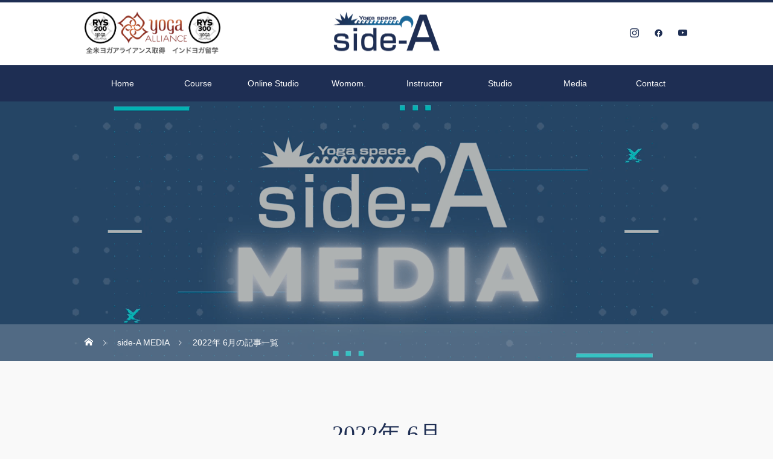

--- FILE ---
content_type: text/html; charset=UTF-8
request_url: https://yogaspace-side-a.com/2022/06/
body_size: 66497
content:





 
 <!DOCTYPE html>
<html class="pc" lang="ja">
<head prefix="og: http://ogp.me/ns# fb: http://ogp.me/ns/fb#">
<meta charset="UTF-8">
<!--[if IE]><meta http-equiv="X-UA-Compatible" content="IE=edge"><![endif]-->
<meta name="viewport" content="width=device-width">
<title>2022年 6月の記事一覧</title>
<meta name="description" content="2022年 6月の記事一覧">
<link rel="pingback" href="https://yogaspace-side-a.com/site/xmlrpc.php">
<link rel="shortcut icon" href="https://yogaspace-side-a.com/site/wp-content/uploads/2021/05/favicon.png">
<meta name='robots' content='max-image-preview:large' />
	<!-- Pixel Cat Facebook Pixel Code -->
	<script>
	!function(f,b,e,v,n,t,s){if(f.fbq)return;n=f.fbq=function(){n.callMethod?
	n.callMethod.apply(n,arguments):n.queue.push(arguments)};if(!f._fbq)f._fbq=n;
	n.push=n;n.loaded=!0;n.version='2.0';n.queue=[];t=b.createElement(e);t.async=!0;
	t.src=v;s=b.getElementsByTagName(e)[0];s.parentNode.insertBefore(t,s)}(window,
	document,'script','https://connect.facebook.net/en_US/fbevents.js' );
	fbq( 'init', '590353606987155' );	</script>
	<!-- DO NOT MODIFY -->
	<!-- End Facebook Pixel Code -->
	<meta property="og:type" content="website">
<meta property="og:url" content="https://yogaspace-side-a.com/2022/06/">
<meta property="og:title" content="2022年6月 &#8211; Yoga space side-A｜全米ヨガアライアンス認定校｜RYT200、RYT300取得｜インドヨガ留学でRYT300取得">
<meta property="og:description" content="全米ヨガアライアンス認定講座・指導者養成講座を開催中。Yoga space side-Aは、本来の自分らしさと繋がれるようなspace(空間、宇宙)を提供していくことを目指しています。">
<meta property="og:site_name" content="Yoga space side-A｜全米ヨガアライアンス認定校｜RYT200、RYT300取得｜インドヨガ留学でRYT300取得">
<meta property="og:image" content="https://yogaspace-side-a.com/site/wp-content/uploads/2022/06/41fceaeac64a31383b63c76f6d72d722.png">
<meta property="og:image:secure_url" content="https://yogaspace-side-a.com/site/wp-content/uploads/2022/06/41fceaeac64a31383b63c76f6d72d722.png"> 
<meta property="og:image:width" content="1658"> 
<meta property="og:image:height" content="1252">
<meta name="twitter:card" content="summary">
<meta name="twitter:title" content="2022年6月 &#8211; Yoga space side-A｜全米ヨガアライアンス認定校｜RYT200、RYT300取得｜インドヨガ留学でRYT300取得">
<meta property="twitter:description" content="全米ヨガアライアンス認定講座・指導者養成講座を開催中。Yoga space side-Aは、本来の自分らしさと繋がれるようなspace(空間、宇宙)を提供していくことを目指しています。">
<link rel="alternate" type="application/rss+xml" title="Yoga space side-A｜全米ヨガアライアンス認定校｜RYT200、RYT300取得｜インドヨガ留学でRYT300取得 &raquo; フィード" href="https://yogaspace-side-a.com/feed/" />
<link rel="alternate" type="application/rss+xml" title="Yoga space side-A｜全米ヨガアライアンス認定校｜RYT200、RYT300取得｜インドヨガ留学でRYT300取得 &raquo; コメントフィード" href="https://yogaspace-side-a.com/comments/feed/" />
<script type="text/javascript" id="wpp-js" src="https://yogaspace-side-a.com/site/wp-content/plugins/wordpress-popular-posts/assets/js/wpp.min.js?ver=7.3.1" data-sampling="0" data-sampling-rate="100" data-api-url="https://yogaspace-side-a.com/wp-json/wordpress-popular-posts" data-post-id="0" data-token="052bfd9588" data-lang="0" data-debug="0"></script>
<style id='wp-img-auto-sizes-contain-inline-css' type='text/css'>
img:is([sizes=auto i],[sizes^="auto," i]){contain-intrinsic-size:3000px 1500px}
/*# sourceURL=wp-img-auto-sizes-contain-inline-css */
</style>
<link rel='stylesheet' id='style-css' href='https://yogaspace-side-a.com/site/wp-content/themes/heal_tcd077-child/style.css?ver=6.9' type='text/css' media='all' />
<style id='wp-block-library-inline-css' type='text/css'>
:root{--wp-block-synced-color:#7a00df;--wp-block-synced-color--rgb:122,0,223;--wp-bound-block-color:var(--wp-block-synced-color);--wp-editor-canvas-background:#ddd;--wp-admin-theme-color:#007cba;--wp-admin-theme-color--rgb:0,124,186;--wp-admin-theme-color-darker-10:#006ba1;--wp-admin-theme-color-darker-10--rgb:0,107,160.5;--wp-admin-theme-color-darker-20:#005a87;--wp-admin-theme-color-darker-20--rgb:0,90,135;--wp-admin-border-width-focus:2px}@media (min-resolution:192dpi){:root{--wp-admin-border-width-focus:1.5px}}.wp-element-button{cursor:pointer}:root .has-very-light-gray-background-color{background-color:#eee}:root .has-very-dark-gray-background-color{background-color:#313131}:root .has-very-light-gray-color{color:#eee}:root .has-very-dark-gray-color{color:#313131}:root .has-vivid-green-cyan-to-vivid-cyan-blue-gradient-background{background:linear-gradient(135deg,#00d084,#0693e3)}:root .has-purple-crush-gradient-background{background:linear-gradient(135deg,#34e2e4,#4721fb 50%,#ab1dfe)}:root .has-hazy-dawn-gradient-background{background:linear-gradient(135deg,#faaca8,#dad0ec)}:root .has-subdued-olive-gradient-background{background:linear-gradient(135deg,#fafae1,#67a671)}:root .has-atomic-cream-gradient-background{background:linear-gradient(135deg,#fdd79a,#004a59)}:root .has-nightshade-gradient-background{background:linear-gradient(135deg,#330968,#31cdcf)}:root .has-midnight-gradient-background{background:linear-gradient(135deg,#020381,#2874fc)}:root{--wp--preset--font-size--normal:16px;--wp--preset--font-size--huge:42px}.has-regular-font-size{font-size:1em}.has-larger-font-size{font-size:2.625em}.has-normal-font-size{font-size:var(--wp--preset--font-size--normal)}.has-huge-font-size{font-size:var(--wp--preset--font-size--huge)}.has-text-align-center{text-align:center}.has-text-align-left{text-align:left}.has-text-align-right{text-align:right}.has-fit-text{white-space:nowrap!important}#end-resizable-editor-section{display:none}.aligncenter{clear:both}.items-justified-left{justify-content:flex-start}.items-justified-center{justify-content:center}.items-justified-right{justify-content:flex-end}.items-justified-space-between{justify-content:space-between}.screen-reader-text{border:0;clip-path:inset(50%);height:1px;margin:-1px;overflow:hidden;padding:0;position:absolute;width:1px;word-wrap:normal!important}.screen-reader-text:focus{background-color:#ddd;clip-path:none;color:#444;display:block;font-size:1em;height:auto;left:5px;line-height:normal;padding:15px 23px 14px;text-decoration:none;top:5px;width:auto;z-index:100000}html :where(.has-border-color){border-style:solid}html :where([style*=border-top-color]){border-top-style:solid}html :where([style*=border-right-color]){border-right-style:solid}html :where([style*=border-bottom-color]){border-bottom-style:solid}html :where([style*=border-left-color]){border-left-style:solid}html :where([style*=border-width]){border-style:solid}html :where([style*=border-top-width]){border-top-style:solid}html :where([style*=border-right-width]){border-right-style:solid}html :where([style*=border-bottom-width]){border-bottom-style:solid}html :where([style*=border-left-width]){border-left-style:solid}html :where(img[class*=wp-image-]){height:auto;max-width:100%}:where(figure){margin:0 0 1em}html :where(.is-position-sticky){--wp-admin--admin-bar--position-offset:var(--wp-admin--admin-bar--height,0px)}@media screen and (max-width:600px){html :where(.is-position-sticky){--wp-admin--admin-bar--position-offset:0px}}

/*# sourceURL=wp-block-library-inline-css */
</style><style id='global-styles-inline-css' type='text/css'>
:root{--wp--preset--aspect-ratio--square: 1;--wp--preset--aspect-ratio--4-3: 4/3;--wp--preset--aspect-ratio--3-4: 3/4;--wp--preset--aspect-ratio--3-2: 3/2;--wp--preset--aspect-ratio--2-3: 2/3;--wp--preset--aspect-ratio--16-9: 16/9;--wp--preset--aspect-ratio--9-16: 9/16;--wp--preset--color--black: #000000;--wp--preset--color--cyan-bluish-gray: #abb8c3;--wp--preset--color--white: #ffffff;--wp--preset--color--pale-pink: #f78da7;--wp--preset--color--vivid-red: #cf2e2e;--wp--preset--color--luminous-vivid-orange: #ff6900;--wp--preset--color--luminous-vivid-amber: #fcb900;--wp--preset--color--light-green-cyan: #7bdcb5;--wp--preset--color--vivid-green-cyan: #00d084;--wp--preset--color--pale-cyan-blue: #8ed1fc;--wp--preset--color--vivid-cyan-blue: #0693e3;--wp--preset--color--vivid-purple: #9b51e0;--wp--preset--gradient--vivid-cyan-blue-to-vivid-purple: linear-gradient(135deg,rgb(6,147,227) 0%,rgb(155,81,224) 100%);--wp--preset--gradient--light-green-cyan-to-vivid-green-cyan: linear-gradient(135deg,rgb(122,220,180) 0%,rgb(0,208,130) 100%);--wp--preset--gradient--luminous-vivid-amber-to-luminous-vivid-orange: linear-gradient(135deg,rgb(252,185,0) 0%,rgb(255,105,0) 100%);--wp--preset--gradient--luminous-vivid-orange-to-vivid-red: linear-gradient(135deg,rgb(255,105,0) 0%,rgb(207,46,46) 100%);--wp--preset--gradient--very-light-gray-to-cyan-bluish-gray: linear-gradient(135deg,rgb(238,238,238) 0%,rgb(169,184,195) 100%);--wp--preset--gradient--cool-to-warm-spectrum: linear-gradient(135deg,rgb(74,234,220) 0%,rgb(151,120,209) 20%,rgb(207,42,186) 40%,rgb(238,44,130) 60%,rgb(251,105,98) 80%,rgb(254,248,76) 100%);--wp--preset--gradient--blush-light-purple: linear-gradient(135deg,rgb(255,206,236) 0%,rgb(152,150,240) 100%);--wp--preset--gradient--blush-bordeaux: linear-gradient(135deg,rgb(254,205,165) 0%,rgb(254,45,45) 50%,rgb(107,0,62) 100%);--wp--preset--gradient--luminous-dusk: linear-gradient(135deg,rgb(255,203,112) 0%,rgb(199,81,192) 50%,rgb(65,88,208) 100%);--wp--preset--gradient--pale-ocean: linear-gradient(135deg,rgb(255,245,203) 0%,rgb(182,227,212) 50%,rgb(51,167,181) 100%);--wp--preset--gradient--electric-grass: linear-gradient(135deg,rgb(202,248,128) 0%,rgb(113,206,126) 100%);--wp--preset--gradient--midnight: linear-gradient(135deg,rgb(2,3,129) 0%,rgb(40,116,252) 100%);--wp--preset--font-size--small: 13px;--wp--preset--font-size--medium: 20px;--wp--preset--font-size--large: 36px;--wp--preset--font-size--x-large: 42px;--wp--preset--spacing--20: 0.44rem;--wp--preset--spacing--30: 0.67rem;--wp--preset--spacing--40: 1rem;--wp--preset--spacing--50: 1.5rem;--wp--preset--spacing--60: 2.25rem;--wp--preset--spacing--70: 3.38rem;--wp--preset--spacing--80: 5.06rem;--wp--preset--shadow--natural: 6px 6px 9px rgba(0, 0, 0, 0.2);--wp--preset--shadow--deep: 12px 12px 50px rgba(0, 0, 0, 0.4);--wp--preset--shadow--sharp: 6px 6px 0px rgba(0, 0, 0, 0.2);--wp--preset--shadow--outlined: 6px 6px 0px -3px rgb(255, 255, 255), 6px 6px rgb(0, 0, 0);--wp--preset--shadow--crisp: 6px 6px 0px rgb(0, 0, 0);}:where(.is-layout-flex){gap: 0.5em;}:where(.is-layout-grid){gap: 0.5em;}body .is-layout-flex{display: flex;}.is-layout-flex{flex-wrap: wrap;align-items: center;}.is-layout-flex > :is(*, div){margin: 0;}body .is-layout-grid{display: grid;}.is-layout-grid > :is(*, div){margin: 0;}:where(.wp-block-columns.is-layout-flex){gap: 2em;}:where(.wp-block-columns.is-layout-grid){gap: 2em;}:where(.wp-block-post-template.is-layout-flex){gap: 1.25em;}:where(.wp-block-post-template.is-layout-grid){gap: 1.25em;}.has-black-color{color: var(--wp--preset--color--black) !important;}.has-cyan-bluish-gray-color{color: var(--wp--preset--color--cyan-bluish-gray) !important;}.has-white-color{color: var(--wp--preset--color--white) !important;}.has-pale-pink-color{color: var(--wp--preset--color--pale-pink) !important;}.has-vivid-red-color{color: var(--wp--preset--color--vivid-red) !important;}.has-luminous-vivid-orange-color{color: var(--wp--preset--color--luminous-vivid-orange) !important;}.has-luminous-vivid-amber-color{color: var(--wp--preset--color--luminous-vivid-amber) !important;}.has-light-green-cyan-color{color: var(--wp--preset--color--light-green-cyan) !important;}.has-vivid-green-cyan-color{color: var(--wp--preset--color--vivid-green-cyan) !important;}.has-pale-cyan-blue-color{color: var(--wp--preset--color--pale-cyan-blue) !important;}.has-vivid-cyan-blue-color{color: var(--wp--preset--color--vivid-cyan-blue) !important;}.has-vivid-purple-color{color: var(--wp--preset--color--vivid-purple) !important;}.has-black-background-color{background-color: var(--wp--preset--color--black) !important;}.has-cyan-bluish-gray-background-color{background-color: var(--wp--preset--color--cyan-bluish-gray) !important;}.has-white-background-color{background-color: var(--wp--preset--color--white) !important;}.has-pale-pink-background-color{background-color: var(--wp--preset--color--pale-pink) !important;}.has-vivid-red-background-color{background-color: var(--wp--preset--color--vivid-red) !important;}.has-luminous-vivid-orange-background-color{background-color: var(--wp--preset--color--luminous-vivid-orange) !important;}.has-luminous-vivid-amber-background-color{background-color: var(--wp--preset--color--luminous-vivid-amber) !important;}.has-light-green-cyan-background-color{background-color: var(--wp--preset--color--light-green-cyan) !important;}.has-vivid-green-cyan-background-color{background-color: var(--wp--preset--color--vivid-green-cyan) !important;}.has-pale-cyan-blue-background-color{background-color: var(--wp--preset--color--pale-cyan-blue) !important;}.has-vivid-cyan-blue-background-color{background-color: var(--wp--preset--color--vivid-cyan-blue) !important;}.has-vivid-purple-background-color{background-color: var(--wp--preset--color--vivid-purple) !important;}.has-black-border-color{border-color: var(--wp--preset--color--black) !important;}.has-cyan-bluish-gray-border-color{border-color: var(--wp--preset--color--cyan-bluish-gray) !important;}.has-white-border-color{border-color: var(--wp--preset--color--white) !important;}.has-pale-pink-border-color{border-color: var(--wp--preset--color--pale-pink) !important;}.has-vivid-red-border-color{border-color: var(--wp--preset--color--vivid-red) !important;}.has-luminous-vivid-orange-border-color{border-color: var(--wp--preset--color--luminous-vivid-orange) !important;}.has-luminous-vivid-amber-border-color{border-color: var(--wp--preset--color--luminous-vivid-amber) !important;}.has-light-green-cyan-border-color{border-color: var(--wp--preset--color--light-green-cyan) !important;}.has-vivid-green-cyan-border-color{border-color: var(--wp--preset--color--vivid-green-cyan) !important;}.has-pale-cyan-blue-border-color{border-color: var(--wp--preset--color--pale-cyan-blue) !important;}.has-vivid-cyan-blue-border-color{border-color: var(--wp--preset--color--vivid-cyan-blue) !important;}.has-vivid-purple-border-color{border-color: var(--wp--preset--color--vivid-purple) !important;}.has-vivid-cyan-blue-to-vivid-purple-gradient-background{background: var(--wp--preset--gradient--vivid-cyan-blue-to-vivid-purple) !important;}.has-light-green-cyan-to-vivid-green-cyan-gradient-background{background: var(--wp--preset--gradient--light-green-cyan-to-vivid-green-cyan) !important;}.has-luminous-vivid-amber-to-luminous-vivid-orange-gradient-background{background: var(--wp--preset--gradient--luminous-vivid-amber-to-luminous-vivid-orange) !important;}.has-luminous-vivid-orange-to-vivid-red-gradient-background{background: var(--wp--preset--gradient--luminous-vivid-orange-to-vivid-red) !important;}.has-very-light-gray-to-cyan-bluish-gray-gradient-background{background: var(--wp--preset--gradient--very-light-gray-to-cyan-bluish-gray) !important;}.has-cool-to-warm-spectrum-gradient-background{background: var(--wp--preset--gradient--cool-to-warm-spectrum) !important;}.has-blush-light-purple-gradient-background{background: var(--wp--preset--gradient--blush-light-purple) !important;}.has-blush-bordeaux-gradient-background{background: var(--wp--preset--gradient--blush-bordeaux) !important;}.has-luminous-dusk-gradient-background{background: var(--wp--preset--gradient--luminous-dusk) !important;}.has-pale-ocean-gradient-background{background: var(--wp--preset--gradient--pale-ocean) !important;}.has-electric-grass-gradient-background{background: var(--wp--preset--gradient--electric-grass) !important;}.has-midnight-gradient-background{background: var(--wp--preset--gradient--midnight) !important;}.has-small-font-size{font-size: var(--wp--preset--font-size--small) !important;}.has-medium-font-size{font-size: var(--wp--preset--font-size--medium) !important;}.has-large-font-size{font-size: var(--wp--preset--font-size--large) !important;}.has-x-large-font-size{font-size: var(--wp--preset--font-size--x-large) !important;}
/*# sourceURL=global-styles-inline-css */
</style>

<style id='classic-theme-styles-inline-css' type='text/css'>
/*! This file is auto-generated */
.wp-block-button__link{color:#fff;background-color:#32373c;border-radius:9999px;box-shadow:none;text-decoration:none;padding:calc(.667em + 2px) calc(1.333em + 2px);font-size:1.125em}.wp-block-file__button{background:#32373c;color:#fff;text-decoration:none}
/*# sourceURL=/wp-includes/css/classic-themes.min.css */
</style>
<link rel='stylesheet' id='contact-form-7-css' href='https://yogaspace-side-a.com/site/wp-content/plugins/contact-form-7/includes/css/styles.css?ver=6.0.6' type='text/css' media='all' />
<link rel='stylesheet' id='toc-screen-css' href='https://yogaspace-side-a.com/site/wp-content/plugins/table-of-contents-plus/screen.min.css?ver=2411.1' type='text/css' media='all' />
<link rel='stylesheet' id='crp-style-grid-css' href='https://yogaspace-side-a.com/site/wp-content/plugins/contextual-related-posts/css/grid.min.css?ver=4.0.2' type='text/css' media='all' />
<style id='crp-style-grid-inline-css' type='text/css'>

			.crp_related.crp-grid ul li a.crp_link {
				grid-template-rows: 200px auto;
			}
			.crp_related.crp-grid ul {
				grid-template-columns: repeat(auto-fill, minmax(320px, 1fr));
			}
			
/*# sourceURL=crp-style-grid-inline-css */
</style>
<link rel='stylesheet' id='wordpress-popular-posts-css-css' href='https://yogaspace-side-a.com/site/wp-content/plugins/wordpress-popular-posts/assets/css/wpp.css?ver=7.3.1' type='text/css' media='all' />
<link rel='stylesheet' id='parent-style-css' href='https://yogaspace-side-a.com/site/wp-content/themes/heal_tcd077/style.css?ver=6.9' type='text/css' media='all' />
<link rel='stylesheet' id='child-style-css' href='https://yogaspace-side-a.com/site/wp-content/themes/heal_tcd077-child/style.css?ver=6.9' type='text/css' media='all' />
<link rel='stylesheet' id='cf7cf-style-css' href='https://yogaspace-side-a.com/site/wp-content/plugins/cf7-conditional-fields/style.css?ver=2.5.11' type='text/css' media='all' />
<script type="text/javascript" src="https://yogaspace-side-a.com/site/wp-includes/js/jquery/jquery.min.js?ver=3.7.1" id="jquery-core-js"></script>
<script type="text/javascript" src="https://yogaspace-side-a.com/site/wp-includes/js/jquery/jquery-migrate.min.js?ver=3.4.1" id="jquery-migrate-js"></script>
<link rel="https://api.w.org/" href="https://yogaspace-side-a.com/wp-json/" />            <style id="wpp-loading-animation-styles">@-webkit-keyframes bgslide{from{background-position-x:0}to{background-position-x:-200%}}@keyframes bgslide{from{background-position-x:0}to{background-position-x:-200%}}.wpp-widget-block-placeholder,.wpp-shortcode-placeholder{margin:0 auto;width:60px;height:3px;background:#dd3737;background:linear-gradient(90deg,#dd3737 0%,#571313 10%,#dd3737 100%);background-size:200% auto;border-radius:3px;-webkit-animation:bgslide 1s infinite linear;animation:bgslide 1s infinite linear}</style>
            
<link rel="stylesheet" href="https://yogaspace-side-a.com/site/wp-content/themes/heal_tcd077/css/design-plus.css?ver=">
<link rel="stylesheet" href="https://yogaspace-side-a.com/site/wp-content/themes/heal_tcd077/css/sns-botton.css?ver=">
<link rel="stylesheet" media="screen and (max-width:1151px)" href="https://yogaspace-side-a.com/site/wp-content/themes/heal_tcd077/css/responsive.css?ver=">
<link rel="stylesheet" media="screen and (max-width:1151px)" href="https://yogaspace-side-a.com/site/wp-content/themes/heal_tcd077/css/footer-bar.css?ver=">

<script src="https://yogaspace-side-a.com/site/wp-content/themes/heal_tcd077/js/jquery.easing.1.4.js?ver="></script>
<script src="https://yogaspace-side-a.com/site/wp-content/themes/heal_tcd077/js/jscript.js?ver="></script>
<script src="https://yogaspace-side-a.com/site/wp-content/themes/heal_tcd077/js/comment.js?ver="></script>

<link rel="stylesheet" href="https://yogaspace-side-a.com/site/wp-content/themes/heal_tcd077/js/simplebar.css?ver=">
<script src="https://yogaspace-side-a.com/site/wp-content/themes/heal_tcd077/js/simplebar.min.js?ver="></script>


<script src="https://yogaspace-side-a.com/site/wp-content/themes/heal_tcd077/js/header_fix.js?ver="></script>
<script src="https://yogaspace-side-a.com/site/wp-content/themes/heal_tcd077/js/header_fix_mobile.js?ver="></script>


<style type="text/css">

body, input, textarea { font-family: "Hiragino Sans", "ヒラギノ角ゴ ProN", "Hiragino Kaku Gothic ProN", "游ゴシック", YuGothic, "メイリオ", Meiryo, sans-serif; }
.gothic_font { font-family: "Hiragino Sans", "ヒラギノ角ゴ ProN", "Hiragino Kaku Gothic ProN", "游ゴシック", YuGothic, "メイリオ", Meiryo, sans-serif !important; }

.rich_font, .p-vertical { font-family: "Times New Roman" , "游明朝" , "Yu Mincho" , "游明朝体" , "YuMincho" , "ヒラギノ明朝 Pro W3" , "Hiragino Mincho Pro" , "HiraMinProN-W3" , "HGS明朝E" , "ＭＳ Ｐ明朝" , "MS PMincho" , serif; font-weight:500; }

.widget_headline { font-family: "Hiragino Sans", "ヒラギノ角ゴ ProN", "Hiragino Kaku Gothic ProN", "游ゴシック", YuGothic, "メイリオ", Meiryo, sans-serif; font-weight:500; }

.button_font { font-family: "Hiragino Sans", "ヒラギノ角ゴ ProN", "Hiragino Kaku Gothic ProN", "游ゴシック", YuGothic, "メイリオ", Meiryo, sans-serif; font-weight:500; }

.rich_font_type1 { font-family: Arial, "ヒラギノ角ゴ ProN W3", "Hiragino Kaku Gothic ProN", "メイリオ", Meiryo, sans-serif; }
.rich_font_type2 { font-family: "Hiragino Sans", "ヒラギノ角ゴ ProN", "Hiragino Kaku Gothic ProN", "游ゴシック", YuGothic, "メイリオ", Meiryo, sans-serif; font-weight:500; }
.rich_font_type3 { font-family: "Times New Roman" , "游明朝" , "Yu Mincho" , "游明朝体" , "YuMincho" , "ヒラギノ明朝 Pro W3" , "Hiragino Mincho Pro" , "HiraMinProN-W3" , "HGS明朝E" , "ＭＳ Ｐ明朝" , "MS PMincho" , serif; font-weight:500; }


#site_desc { font-size:14px; }
@media screen and (max-width:750px) {
  #site_desc { font-size:11px; }
}
#global_menu { background:#1e2e53; }
#global_menu > ul { border-color:#1e2e53; }
#global_menu > ul > li { border-color:#1e2e53; }
#global_menu > ul > li > a { color:#ffffff; }
#global_menu > ul > li > a:hover, #global_menu > ul > li.megamenu_parent.active_button > a { color:#e5e5e5; }
#global_menu ul ul { font-family: "Hiragino Sans", "ヒラギノ角ゴ ProN", "Hiragino Kaku Gothic ProN", "游ゴシック", YuGothic, "メイリオ", Meiryo, sans-serif !important; }
#global_menu ul ul a { color:#FFFFFF; background:#171f33; }
#global_menu ul ul a:hover { background:#053f8c; }
#global_menu ul ul li.menu-item-has-children > a:before { color:#FFFFFF; }
#drawer_menu { background:#1e2e53; }
#mobile_menu a { color:#ffffff; background:#1e2e53; border-bottom:1px solid #171f33; }
#mobile_menu li li a { color:#ffffff; background:#171f33; }
#mobile_menu a:hover, #drawer_menu .close_button:hover, #mobile_menu .child_menu_button:hover { color:#e5e5e5; background:#053f8c; }
#mobile_menu li li a:hover { color:#e5e5e5; }
.megamenu_menu_list { background:rgba(0,0,0,0.5); }
.megamenu_menu_list .title_area { background:rgba(52,30,9,0.5); }
.megamenu_menu_list .title { font-size:26px; }
.megamenu_menu_list .title span { font-size:16px; }
.megamenu_blog_list { background:rgba(0,0,0,0.5); }
.megamenu_blog_list .post_list .title_area {
  background: -moz-linear-gradient(top,  rgba(0,0,0,0) 0%, rgba(0,0,0,0.8) 100%);
  background: -webkit-linear-gradient(top,  rgba(0,0,0,0) 0%,rgba(0,0,0,0.8) 100%);
  background: linear-gradient(to bottom,  rgba(0,0,0,0) 0%,rgba(0,0,0,0.8) 100%);
}
.megamenu_blog_list .post_list .title { font-size:14px; }
.megamenu_blog_list .menu_area a:hover, .megamenu_blog_list .menu_area li.active a { color:#e5e5e5; }
#bread_crumb { background:rgba(255,255,255,0.2); }
#footer_banner .title { font-size:22px; color:#ffffff; background:rgba(52,30,9,0.5); }
@media screen and (max-width:750px) {
  #footer_banner .title { font-size:20px; }
}
#footer_button a { color:#1e2e53  !important; border-color:#1e2e53; }
#footer_button a:hover { color:#ffffff !important; background:#1e2e53; border-color:#1e2e53; }

#page_header .headline { color:#FFFFFF; }
#page_header .headline { font-size:38px; }
#catch_area .catch { font-size:38px; color:#1e2e53; }
#catch_area .desc { font-size:16px; }
.blog_list .title { font-size:16px; }
#post_title_area .title { font-size:28px; }
#article .post_content { font-size:16px; }
#related_post .headline, #comments .headline { font-size:16px; color:#ffffff; background:#1e2e53; }
@media screen and (max-width:750px) {
  #page_header .headline { font-size:22px; }
  #page_header .sub_title { font-size:12px; }
  #catch_area .catch { font-size:22px; }
  #catch_area .desc { font-size:14px; }
  .blog_list .title { font-size:14px; }
  #post_title_area .title { font-size:20px; }
  #article .post_content { font-size:14px; }
  #related_post .headline, #comments .headline { font-size:14px; }
}

.author_profile a.avatar img, .animate_image img, .animate_background .image, #recipe_archive .blur_image {
  width:100%; height:auto;
  -webkit-transition: transform  0.75s ease;
  transition: transform  0.75s ease;
}
.author_profile a.avatar:hover img, .animate_image:hover img, .animate_background:hover .image, #recipe_archive a:hover .blur_image {
  -webkit-transform: scale(1.1);
  transform: scale(1.1);
}




a { color:#000; }

#header_logo a, #footer_logo a, #comment_headline, .tcd_category_list a:hover, .tcd_category_list .child_menu_button:hover, #post_title_area .post_meta a:hover, #news_list a:hover .date, .index_blog .blog_list .post_meta li a:hover,
  .cardlink_title a:hover, #related_post .item a:hover, .comment a:hover, .comment_form_wrapper a:hover, .author_profile a:hover, .author_profile .author_link li a:hover:before, #post_meta_bottom a:hover,
    #searchform .submit_button:hover:before, .styled_post_list1 a:hover .title_area, .styled_post_list1 a:hover .date, .p-dropdown__title:hover:after, .p-dropdown__list li a:hover, #menu_button:hover:before
  { color: #1e2e53; }

#submit_comment:hover, #cancel_comment_reply a:hover, #wp-calendar #prev a:hover, #wp-calendar #next a:hover, #wp-calendar td a:hover, #p_readmore .button, .page_navi span.current, .page_navi a:hover, #post_pagination p, #post_pagination a:hover, .c-pw__btn:hover, #post_pagination a:hover, .q_styled_ol li:before, .widget_tag_cloud .tagcloud a:hover
  { background-color: #1e2e53; }

#header, #comment_textarea textarea:focus, .c-pw__box-input:focus, .page_navi span.current, .page_navi a:hover, #post_pagination p, #post_pagination a:hover
  { border-color: #1e2e53; }

a:hover, #header_logo a:hover, #footer_logo a:hover, #bread_crumb a:hover, #bread_crumb li.home a:hover:before, #next_prev_post a:hover, #next_prev_post a:hover:before, #schedule_list_headline_pc a:hover:before, #staff_single_header li a:hover:before, #header_social_link li a:hover:before, .blog_list .post_meta li a:hover
  { color: #bcbcbc; }
#p_readmore .button:hover
  { background-color: #bcbcbc; }
.post_content a, .custom-html-widget a { color:#000000; }
.post_content a:hover, .custom-html-widget a:hover { color:#1e2e53; }
body { background:#f9f9f9; }
#site_wrap { display:none; }
#site_loader_overlay {
  background:#ffffff;
  opacity: 1;
  position: fixed;
  top: 0px;
  left: 0px;
  width: 100%;
  height: 100%;
  width: 100vw;
  height: 100vh;
  z-index: 99999;
}
#site_loader_animation {
  width: 48px;
  height: 48px;
  font-size: 10px;
  text-indent: -9999em;
  position: fixed;
  top: 0;
  left: 0;
	right: 0;
	bottom: 0;
	margin: auto;
  border: 3px solid rgba(0,0,0,0.2);
  border-top-color: #000000;
  border-radius: 50%;
  -webkit-animation: loading-circle 1.1s infinite linear;
  animation: loading-circle 1.1s infinite linear;
}
@-webkit-keyframes loading-circle {
  0% { -webkit-transform: rotate(0deg); transform: rotate(0deg); }
  100% { -webkit-transform: rotate(360deg); transform: rotate(360deg); }
}
@media only screen and (max-width: 767px) {
	#site_loader_animation { width: 30px; height: 30px; }
}
@keyframes loading-circle {
  0% { -webkit-transform: rotate(0deg); transform: rotate(0deg); }
  100% { -webkit-transform: rotate(360deg); transform: rotate(360deg); }
}

/********************
 * base
 * *******************/
body{
color: #333333;
}
a{
color: #333333;
}
a:hover{
color: #555555;
}

/********************
 * Header Footer
 * *******************/

#header_social_link li a,
#footer_social_link li a{ color: #1e2e53;}

#header_logo{
background: url(https://yogaspace-side-a.com/site/wp-content/uploads/2023/04/rys-logo.png) no-repeat left center / contain;
}
@media screen and (max-width:1151px) {
#header_logo{
background-size: auto 90%;
background-position: 2% center;
}
}
@media screen and (max-width:767px) {
#header_logo{
background-size: auto 75%;
background-position: right 55px center;
}
#header_logo .mobile_logo_image {
left:2%;
right:auto !important;
height: 45px;
width: auto;
}
}

/* メニューボタン */
#menu_button:before {
  color:#1b6899; font-family:'design_plus'; display:block; position:absolute; top:0px; bottom:0; left:3px; right:0; margin:auto;
  font-size:30px; width:18px; height:30px; line-height:30px;
}
@media screen and (max-width:1151px) {
#menu_button:before {
    content: '\f0c9';
}
}

/********************
 * Home
 * *******************/

/* ボックスコンテンツ */
#index_box_content .desc {
  line-height: 1.8em;
}
@media screen and (max-width:1200px) {
  #index_box_content .title {
      font-size: 18px;
  }
}
@media screen and (max-width:767px) {
  #index_box_content .image_wrap {height: 300px	!important;}
  #index_box_content .title { top:251px	!important; }
}

/* デザインコンテンツ１ */
@media screen and (max-width:767px) {
  .index_design_content1 .desc { text-align:left	!important; }
}
/* デザインコンテンツ２ */
@media screen and (max-width:767px) {
  .index_design_content2 .desc { text-align:left	!important; }
}
.index_free_space{
	overflow: hidden;
}
/* デザインコンテンツ１とその上の画像のマージン調整 */
.index_design_content1.cb_contents{
	padding-top: 0;
}
.index_design_content1.cb_contents p.button{
	margin: 36px 0;
}
@media screen and (max-width:767px) {
	.index_design_content1.cb_contents p.button{
		margin: 18px 0;
	}
}

/********************
 * 投稿／固定ページ共通
 * *******************/
.post_content a {
    color: #333333;
}
.post_content a:hover{
    color: #555555;
}

.post_content p {
    line-height: 2.2;
}
.post_content ul li,
.post_content ol li{
    margin-bottom:0.5em;
}
.post_content ul li:last-child,
.post_content ol li:last-child{
    margin-bottom:0;
}


/********************
 * 固定ページ（ページビルダー利用）
 * *******************/
.pb_headline::after{
	display: block;
	content: "";
	width: 40px;
	height: 1px;
	background-color: #1b6899;
	margin: 20px auto 0;
}
@media only screen and (max-width: 767px){
	.pb_headline::after{
		width: 30px;
		margin: 10px auto 0;
	}
}
.pb-widget-headline h3{
	font-weight: 500;
}


/********************
 * Contact Form7 のフォーム カスタマイズ
 * *******************/

.wpcf7 { -webkit-box-sizing: border-box; -moz-box-sizing: border-box; -ms-box-sizing: border-box; -o-box-sizing: border-box; box-sizing: border-box;border: none; background: transparent; color: #333333; }

.wpcf7 p { font-size: 16px; }
@media only screen and (max-width: 767px){
    .wpcf7 p { font-size: 14px; }
}

.wpcf7 form {
    margin: 0;
    font-size: 16px; 
}
@media only screen and (max-width: 767px){
    .wpcf7 form { font-size: 14px; }
}

.wpcf7 form div.select-requirements {
    background-color: #ffffff;
    border-top: 1px solid #1b6899;
    border-bottom: 1px solid #1b6899;
    border-left: 1px solid #1b6899;
    border-right: 1px solid #1b6899;
    padding: 15px 15px 15px 15px;
    margin-bottom: 20px;
}
.wpcf7 form div.select-requirements h3{
    text-align: center;
    font-weight: 500;
    font-size: 20px;
}
@media only screen and (max-width: 767px){
    .wpcf7 form div.select-requirements h3{
        font-size: 18px;
    }
}

.wpcf7 form dl dt{
    font-weight: 500;
}
.wpcf7 select, .wpcf7 .wpcf7-list-item-label{
    font-size: 16px;
}
@media only screen and (max-width: 767px){
    .wpcf7 select, .wpcf7 .wpcf7-list-item-label{
        font-size: 14px;
    }
}

.wpcf7 form dt.agreement-area{
    background-color: #ffffff;
    padding: 15px 15px 0 15px;
}
.wpcf7 form dt.agreement-area a{
    text-decoration: underline;
}
.wpcf7 form dd.agreement-area{
    padding: 5px 10px;
    border: 15px solid #ffffff;
    border-top: 10px solid #ffffff;
    background: #fff9ea;
}

.wpcf7 .submit-attention{
    padding: 15px;
    border: 1px dotted #cccccc;
}
.wpcf7 .submit-attention p{
    font-size: 14px;
    margin-bottom: 0;
}
@media only screen and (max-width: 767px){
    .wpcf7 .submit-attention{
        padding: 10px;
    }
    .wpcf7 .submit-attention p{
        font-size: 13px;
    }
}

.wpcf7 .wpcf7-submit{
border: 1px solid #1e2e53 !important;
background-color: #1e2e53;
font-size: 16px;
}
.wpcf7 .wpcf7-submit:hover{
background-color: #ffffff;
color: #1e2e53;
}
@media only screen and (max-width: 767px){
    .wpcf7 .wpcf7-submit{
        font-size: 14px;
    }
}

/* reCAPTCHAのバッヂを非表示（Google公認） */
.grecaptcha-badge { visibility: hidden; }

/********************
 * Instructor カスタマイズ
 * *******************/

#staff_single_header .title_area { color:#1e2e53;}

#staff_list .item{
    height: auto;
}
#staff_list .item:nth-child(3n+1){
    clear: both;
}
@media only screen and (max-width: 767px){
    #staff_list .item:nth-child(2n+1){
        clear: both;
    }
    #staff_list .item:nth-child(3n+1){
        clear: none;
    }
}

#staff_list .sub_title.staff-subTitle {
    margin-top: 10px;
    margin-bottom: 0;
}

/********************
 * サイドバーのカスタマイズ
 * *******************/
.widget_headline {
    background: #1e2e53;
}


/********************
 * 投稿ページ
 * *******************/
ul.category-list{
    display: flex;
    flex-wrap: wrap;
    justify-content: space-between;
}
ul.category-list li{
    width: 46%;
    margin-bottom: 40px;
}
ul.category-list li img.cat_thumb-img{
    display: block;
    max-width: 100%;
    margin-bottom: 20px;
}
ul.category-list li h3.cat_title{
    margin-bottom: 10px;
    font-size: 1.0rem;
}
ul.category-list li p.cat_count-dsp{
    text-align: right;
}
@media only screen and (max-width: 767px){
    ul.category-list li{
        width: 48%;
    }
    ul.category-list li h3.cat_title{
        font-size: 0.9rem;
    }
    ul.category-list li p.cat_count-dsp{
        font-size: 0.8rem;
    }
}

.author_profile .author_link li.contact a:before {
    content: '\e90c';
}

/* 記事一覧の高さ調整 */
.blog_list .item{
    height: 400px;
    overflow: hidden;
}
.blog_list .title{
    line-height: 1.5em;
}
@media only screen and (max-width: 750px){
.blog_list .item{
    height: 230px;
}
.blog_list .title{
    font-size: 13px;
    line-height: 1.3em;
}
.blog_list .post_meta li{
    line-height: 1.3em;
}
}

/* Post Snippet用 */
div.snipepets_course-induction{
background: #ffffff;
border: 1px solid #1e2e53;
}
p.induction_ttl{
text-align: center;
background-color: #1e2e53;
color: #ffffff;
padding: 10px;
font-weight: bold;
margin-bottom: 0;
}
div.induction_inner{
padding: 40px;
}
img.induction_img{
width: 80%;
display: block;
margin: 0 auto 1em;
}
div.induction_inner p{
margin-bottom: 0.5em;
}
p.induction-hl{
color: #1b6899;
font-weight: bold;
text-align: center;
}
p.induction-detail{
font-size: 0.9rem;
text-align: center;
}
p.induction-btn-hl{
text-align: center;
margin: 1em 0 0.5em;
padding-top: 1em;
border-top: 1px dotted #1e2e53;
font-weight: bold;
font-size: 0.9rem;
color:#1e2e53;
}
div.induction-btnArea{
text-align: center;
}.styled_h2 {
  font-size:22px !important; text-align:left; color:#000000;   border-top:1px solid #222222;
  border-bottom:1px solid #222222;
  border-left:0px solid #222222;
  border-right:0px solid #222222;
  padding:30px 0px 30px 0px !important;
  margin:0px 0px 30px !important;
}
.styled_h3 {
  font-size:20px !important; text-align:left; color:#000000;   border-top:2px solid #222222;
  border-bottom:1px solid #dddddd;
  border-left:0px solid #dddddd;
  border-right:0px solid #dddddd;
  padding:30px 0px 30px 20px !important;
  margin:0px 0px 30px !important;
}
.styled_h4 {
  font-size:18px !important; text-align:left; color:#000000;   border-top:0px solid #dddddd;
  border-bottom:0px solid #dddddd;
  border-left:2px solid #222222;
  border-right:0px solid #dddddd;
  padding:10px 0px 10px 15px !important;
  margin:0px 0px 30px !important;
}
.styled_h5 {
  font-size:16px !important; text-align:left; color:#000000;   border-top:0px solid #dddddd;
  border-bottom:0px solid #dddddd;
  border-left:0px solid #dddddd;
  border-right:0px solid #dddddd;
  padding:15px 15px 15px 15px !important;
  margin:0px 0px 30px !important;
}
.q_custom_button1 { background: #1e2e53; color: #ffffff !important; border-color: #1e2e53 !important; }
.q_custom_button1:hover, .q_custom_button1:focus { background: #ffffff; color: #1e2e53 !important; border-color: #1e2e53 !important; }
.q_custom_button2 { background: #1e2e53; color: #ffffff !important; border-color: #1e2e53 !important; }
.q_custom_button2:hover, .q_custom_button2:focus { background: #ffffff; color: #1e2e53 !important; border-color: #1e2e53 !important; }
.q_custom_button3 { background: #1e2e53; color: #ffffff !important; border-color: #1e2e53 !important; }
.q_custom_button3:hover, .q_custom_button3:focus { background: #ffffff; color: #1e2e53 !important; border-color: #1e2e53 !important; }
.speech_balloon_left1 .speach_balloon_text { background-color: #ffdfdf; border-color: #ffdfdf; color: #000000 }
.speech_balloon_left1 .speach_balloon_text::before { border-right-color: #ffdfdf }
.speech_balloon_left1 .speach_balloon_text::after { border-right-color: #ffdfdf }
.speech_balloon_left2 .speach_balloon_text { background-color: #ffffff; border-color: #ff5353; color: #000000 }
.speech_balloon_left2 .speach_balloon_text::before { border-right-color: #ff5353 }
.speech_balloon_left2 .speach_balloon_text::after { border-right-color: #ffffff }
.speech_balloon_right1 .speach_balloon_text { background-color: #ccf4ff; border-color: #ccf4ff; color: #000000 }
.speech_balloon_right1 .speach_balloon_text::before { border-left-color: #ccf4ff }
.speech_balloon_right1 .speach_balloon_text::after { border-left-color: #ccf4ff }
.speech_balloon_right2 .speach_balloon_text { background-color: #ffffff; border-color: #0789b5; color: #000000 }
.speech_balloon_right2 .speach_balloon_text::before { border-left-color: #0789b5 }
.speech_balloon_right2 .speach_balloon_text::after { border-left-color: #ffffff }

</style>

<script>
jQuery(function(){
  jQuery('a[href^="#"]').click(function(){
    let speed = 500;
    let href= jQuery(this).attr("href");
    let target = jQuery(href == "#" || href == "" ? 'html' : href);
    let position = target.offset().top;
    jQuery("html, body").animate({scrollTop:position}, speed, "linear");
    return false;
  });
});
</script>

<!-- Global site tag (gtag.js) - Google Analytics -->
<script async src="https://www.googletagmanager.com/gtag/js?id=G-9S9P93MR3E"></script>
<script>
  window.dataLayer = window.dataLayer || [];
  function gtag(){dataLayer.push(arguments);}
  gtag('js', new Date());

  gtag('config', 'G-9S9P93MR3E');
</script>

<Metaドメインを認証>
<meta name="facebook-domain-verification" content="hruq77r1kebo2ywr5anlqbwme1v6e7" />
<!-- Meta Pixel Code -->
<script type='text/javascript'>
!function(f,b,e,v,n,t,s){if(f.fbq)return;n=f.fbq=function(){n.callMethod?
n.callMethod.apply(n,arguments):n.queue.push(arguments)};if(!f._fbq)f._fbq=n;
n.push=n;n.loaded=!0;n.version='2.0';n.queue=[];t=b.createElement(e);t.async=!0;
t.src=v;s=b.getElementsByTagName(e)[0];s.parentNode.insertBefore(t,s)}(window,
document,'script','https://connect.facebook.net/en_US/fbevents.js?v=next');
</script>
<!-- End Meta Pixel Code -->

      <script type='text/javascript'>
        var url = window.location.origin + '?ob=open-bridge';
        fbq('set', 'openbridge', '226833170017350', url);
      </script>
    <script type='text/javascript'>fbq('init', '226833170017350', {}, {
    "agent": "wordpress-6.9-3.0.16"
})</script><script type='text/javascript'>
    fbq('track', 'PageView', []);
  </script>
<!-- Meta Pixel Code -->
<noscript>
<img height="1" width="1" style="display:none" alt="fbpx"
src="https://www.facebook.com/tr?id=226833170017350&ev=PageView&noscript=1" />
</noscript>
<!-- End Meta Pixel Code -->
</head>
<body id="body" class="archive date wp-embed-responsive wp-theme-heal_tcd077 wp-child-theme-heal_tcd077-child no_site_desc hide_site_desc_mobile use_header_fix use_mobile_header_fix">

<div id="site_loader_overlay">
 <div id="site_loader_animation">
 </div>
</div>

<div id="container">

 <header id="header">

  
  <div id="header_top">
   <div id="header_logo">
    <div class="logo">
 <a href="https://yogaspace-side-a.com/" title="Yoga space side-A｜全米ヨガアライアンス認定校｜RYT200、RYT300取得｜インドヨガ留学でRYT300取得">
    <img class="pc_logo_image type1" src="https://yogaspace-side-a.com/site/wp-content/uploads/2021/05/logo.png?1768987119" alt="Yoga space side-A｜全米ヨガアライアンス認定校｜RYT200、RYT300取得｜インドヨガ留学でRYT300取得" title="Yoga space side-A｜全米ヨガアライアンス認定校｜RYT200、RYT300取得｜インドヨガ留学でRYT300取得" width="180" height="69" />
      <img class="mobile_logo_image" src="https://yogaspace-side-a.com/site/wp-content/uploads/2021/05/logo-sp.png?1768987119" alt="Yoga space side-A｜全米ヨガアライアンス認定校｜RYT200、RYT300取得｜インドヨガ留学でRYT300取得" title="Yoga space side-A｜全米ヨガアライアンス認定校｜RYT200、RYT300取得｜インドヨガ留学でRYT300取得" width="132" height="50" />
   </a>
</div>

   </div>
         <ul id="header_social_link" class="clearfix">
    <li class="insta"><a href="https://www.instagram.com/yogaspace_sidea/?hl=ja" rel="nofollow" target="_blank" title="Instagram"><span>Instagram</span></a></li>        <li class="facebook"><a href="https://www.facebook.com/yogaspace.sidea" rel="nofollow" target="_blank" title="Facebook"><span>Facebook</span></a></li>        <li class="youtube"><a href="https://www.youtube.com/channel/UC6Sz7ctsEVQVRsfRaFHJLDw" rel="nofollow" target="_blank" title="Youtube"><span>Youtube</span></a></li>           </ul>
     </div>

    <a href="#" id="menu_button"><span>メニュー</span></a>
  <nav id="global_menu" class="rich_font_type2">
   <ul id="menu-%e3%82%b0%e3%83%ad%e3%83%bc%e3%83%90%e3%83%ab%e3%83%8a%e3%83%93" class="menu"><li id="menu-item-419" class="menu-item menu-item-type-post_type menu-item-object-page menu-item-home menu-item-419"><a href="https://yogaspace-side-a.com/">Home</a></li>
<li id="menu-item-254" class="menu-item menu-item-type-post_type menu-item-object-page menu-item-has-children menu-item-254"><a href="https://yogaspace-side-a.com/course/">Course</a>
<ul class="sub-menu">
	<li id="menu-item-1490" class="menu-item menu-item-type-post_type menu-item-object-page menu-item-1490"><a href="https://yogaspace-side-a.com/retreat-india/">南インドリトリート</a></li>
	<li id="menu-item-1026" class="menu-item menu-item-type-post_type menu-item-object-page menu-item-1026"><a href="https://yogaspace-side-a.com/ryt300-abroad/">RYT300 南インドヨガ留学</a></li>
	<li id="menu-item-1258" class="menu-item menu-item-type-post_type menu-item-object-page menu-item-1258"><a href="https://yogaspace-side-a.com/ryt300-yakushima/">RYT300 屋久島ヨガ合宿</a></li>
	<li id="menu-item-93" class="menu-item menu-item-type-post_type menu-item-object-page menu-item-93"><a href="https://yogaspace-side-a.com/course/ryt200/">RYT200 指導者養成講座 (2026年3月スタート)</a></li>
	<li id="menu-item-228" class="menu-item menu-item-type-post_type menu-item-object-page menu-item-228"><a href="https://yogaspace-side-a.com/course/gita/">バガヴァッドギーター マスタークラス</a></li>
	<li id="menu-item-231" class="menu-item menu-item-type-post_type menu-item-object-page menu-item-231"><a href="https://yogaspace-side-a.com/course/tattva/">タットヴァボーダ マスタークラス</a></li>
	<li id="menu-item-245" class="menu-item menu-item-type-post_type menu-item-object-page menu-item-245"><a href="https://yogaspace-side-a.com/course/yogaanatomy/">楽しく学ぶカラダのしくみ -実践編-</a></li>
</ul>
</li>
<li id="menu-item-807" class="menu-item menu-item-type-post_type menu-item-object-page menu-item-807"><a href="https://yogaspace-side-a.com/online_lesson/">Online Studio</a></li>
<li id="menu-item-497" class="menu-item menu-item-type-post_type menu-item-object-page menu-item-497"><a href="https://yogaspace-side-a.com/womom/">Womom.</a></li>
<li id="menu-item-804" class="menu-item menu-item-type-post_type menu-item-object-page menu-item-804"><a href="https://yogaspace-side-a.com/profile-list/">Instructor</a></li>
<li id="menu-item-274" class="menu-item menu-item-type-post_type menu-item-object-page menu-item-274"><a href="https://yogaspace-side-a.com/access/">Studio</a></li>
<li id="menu-item-361" class="menu-item menu-item-type-post_type menu-item-object-page current_page_parent menu-item-361"><a href="https://yogaspace-side-a.com/column-top/">Media</a></li>
<li id="menu-item-94" class="menu-item menu-item-type-post_type menu-item-object-page menu-item-94"><a href="https://yogaspace-side-a.com/contact/">Contact</a></li>
</ul>  </nav>
  
  
 </header>

 

<div id="page_header" style="background:url(https://yogaspace-side-a.com/site/wp-content/uploads/2021/07/header_bg-mediatop.png) no-repeat center center; background-size:cover;">
 <div class="headline_area rich_font_type3">
     </div>
 <div id="bread_crumb" class="gothic_font">

<ul class="clearfix" itemscope itemtype="http://schema.org/BreadcrumbList">
 <li itemprop="itemListElement" itemscope itemtype="http://schema.org/ListItem" class="home"><a itemprop="item" href="https://yogaspace-side-a.com/"><span itemprop="name">ホーム</span></a><meta itemprop="position" content="1"></li>
 <li itemprop="itemListElement" itemscope itemtype="http://schema.org/ListItem"><a itemprop="item" href="https://yogaspace-side-a.com/column-top/"><span itemprop="name">side-A MEDIA</span></a><meta itemprop="position" content="2"></li>
 <li class="last" itemprop="itemListElement" itemscope itemtype="http://schema.org/ListItem"><span itemprop="name">2022年 6月の記事一覧</span><meta itemprop="position" content="3"></li>
</ul>

</div>
 <div class="overlay" style="background:rgba(0,0,0,0.3);"></div></div>

<div id="blog_archive">

  <div id="catch_area">
  <h2 class="catch rich_font">2022年 6月</h2>   </div>
 
 
 <div class="blog_list clearfix">


<ul class="category-list">
        <li>
<a href="https://yogaspace-side-a.com/category/news-event/">
<img src="https://yogaspace-side-a.com/site/wp-content/uploads/2021/07/media-news-event-2-1024x576.png" alt="NEWS・EVENT／最新ヨガイベント・ニュース" class="cat_thumb-img">
</a>
<h3 class="cat_title"><a href="https://yogaspace-side-a.com/category/news-event/">NEWS・EVENT／最新ヨガイベント・ニュース</a></h3>
<p class="cat_count-dsp"><b>13</b>件の記事</p>
</li>
<li>
<a href="https://yogaspace-side-a.com/category/pose-body/">
<img src="https://yogaspace-side-a.com/site/wp-content/uploads/2021/07/media-cat_pose-body-2-1024x575.png" alt="POSE・BODY／ヨガポーズ・身体について" class="cat_thumb-img">
</a>
<h3 class="cat_title"><a href="https://yogaspace-side-a.com/category/pose-body/">POSE・BODY／ヨガポーズ・身体について</a></h3>
<p class="cat_count-dsp"><b>0</b>件の記事</p>
</li>
<li>
<a href="https://yogaspace-side-a.com/category/philosophy/">
<img src="https://yogaspace-side-a.com/site/wp-content/uploads/2021/07/media-cat_philosophy-2-1024x575.png" alt="PHILOSOPHY／ヨガ哲学" class="cat_thumb-img">
</a>
<h3 class="cat_title"><a href="https://yogaspace-side-a.com/category/philosophy/">PHILOSOPHY／ヨガ哲学</a></h3>
<p class="cat_count-dsp"><b>9</b>件の記事</p>
</li>
<li>
<a href="https://yogaspace-side-a.com/category/anatomy/">
<img src="https://yogaspace-side-a.com/site/wp-content/uploads/2021/07/media-cat_anatomy-2-1024x574.png" alt="ANATOMY／解剖学・身体のしくみ" class="cat_thumb-img">
</a>
<h3 class="cat_title"><a href="https://yogaspace-side-a.com/category/anatomy/">ANATOMY／解剖学・身体のしくみ</a></h3>
<p class="cat_count-dsp"><b>0</b>件の記事</p>
</li>
<li>
<a href="https://yogaspace-side-a.com/category/ayurveda/">
<img src="https://yogaspace-side-a.com/site/wp-content/uploads/2021/07/media-cat_ayurveda-2-1024x575.png" alt="AYURVEDA／アーユルヴェーダ" class="cat_thumb-img">
</a>
<h3 class="cat_title"><a href="https://yogaspace-side-a.com/category/ayurveda/">AYURVEDA／アーユルヴェーダ</a></h3>
<p class="cat_count-dsp"><b>0</b>件の記事</p>
</li>
<li>
<a href="https://yogaspace-side-a.com/category/food/">
<img src="https://yogaspace-side-a.com/site/wp-content/uploads/2021/07/media-cat_food-1024x577.png" alt="FOOD／食・レシピ" class="cat_thumb-img">
</a>
<h3 class="cat_title"><a href="https://yogaspace-side-a.com/category/food/">FOOD／食・レシピ</a></h3>
<p class="cat_count-dsp"><b>0</b>件の記事</p>
</li>
<li>
<a href="https://yogaspace-side-a.com/category/meditation/">
<img src="https://yogaspace-side-a.com/site/wp-content/uploads/2021/07/media-cat_meditation-2-1024x573.png" alt="MEDITATION／マインドフルネス" class="cat_thumb-img">
</a>
<h3 class="cat_title"><a href="https://yogaspace-side-a.com/category/meditation/">MEDITATION／マインドフルネス</a></h3>
<p class="cat_count-dsp"><b>0</b>件の記事</p>
</li>
<li>
<a href="https://yogaspace-side-a.com/category/lifestyle/">
<img src="https://yogaspace-side-a.com/site/wp-content/uploads/2021/07/media-cat_lifestyle-2-1024x576.png" alt="LIFESTYLE／ライフスタイル" class="cat_thumb-img">
</a>
<h3 class="cat_title"><a href="https://yogaspace-side-a.com/category/lifestyle/">LIFESTYLE／ライフスタイル</a></h3>
<p class="cat_count-dsp"><b>0</b>件の記事</p>
</li>
<li>
<a href="https://yogaspace-side-a.com/category/fashion/">
<img src="https://yogaspace-side-a.com/site/wp-content/uploads/2021/07/media-cat_fashion-1024x576.png" alt="FASHION／ファッション" class="cat_thumb-img">
</a>
<h3 class="cat_title"><a href="https://yogaspace-side-a.com/category/fashion/">FASHION／ファッション</a></h3>
<p class="cat_count-dsp"><b>0</b>件の記事</p>
</li>
<li>
<a href="https://yogaspace-side-a.com/category/horoscope/">
<img src="https://yogaspace-side-a.com/site/wp-content/uploads/2021/07/media-cat_horoscope-2-1024x576.png" alt="HOROSCOPE／占い・暦" class="cat_thumb-img">
</a>
<h3 class="cat_title"><a href="https://yogaspace-side-a.com/category/horoscope/">HOROSCOPE／占い・暦</a></h3>
<p class="cat_count-dsp"><b>0</b>件の記事</p>
</li>
</ul>

 </div><!-- END .blog_list -->


 
</div><!-- END #blog_archive -->


 <div id="return_top">
  <a href="#body"><span>PAGE TOP</span></a>
 </div>

 
 <footer id="footer">

  <div id="footer_top" style="background:#f2f2f2;">

      <div id="footer_logo">
    
<h3 class="logo">
 <a href="https://yogaspace-side-a.com/" title="Yoga space side-A｜全米ヨガアライアンス認定校｜RYT200、RYT300取得｜インドヨガ留学でRYT300取得">
    <img class="pc_logo_image" src="https://yogaspace-side-a.com/site/wp-content/uploads/2021/05/logo.png?1768987119" alt="Yoga space side-A｜全米ヨガアライアンス認定校｜RYT200、RYT300取得｜インドヨガ留学でRYT300取得" title="Yoga space side-A｜全米ヨガアライアンス認定校｜RYT200、RYT300取得｜インドヨガ留学でRYT300取得" width="180" height="69" />
      <img class="mobile_logo_image" src="https://yogaspace-side-a.com/site/wp-content/uploads/2021/05/logo-sp.png?1768987119" alt="Yoga space side-A｜全米ヨガアライアンス認定校｜RYT200、RYT300取得｜インドヨガ留学でRYT300取得" title="Yoga space side-A｜全米ヨガアライアンス認定校｜RYT200、RYT300取得｜インドヨガ留学でRYT300取得" width="132" height="50" />
   </a>
</h3>

   </div>
   
      <p id="company_info">Yoga space side-Aは、<br />
本来の自分らしさと繋がれるような<br />
space(空間、宇宙)を提供いたします</p>
   
         <ul id="footer_social_link" class="clearfix">
    <li class="insta"><a href="https://www.instagram.com/yogaspace_sidea/?hl=ja" rel="nofollow" target="_blank" title="Instagram"><span>Instagram</span></a></li>            <li class="facebook"><a href="https://www.facebook.com/yogaspace.sidea" rel="nofollow" target="_blank" title="Facebook"><span>Facebook</span></a></li>        <li class="youtube"><a href="https://www.youtube.com/channel/UC6Sz7ctsEVQVRsfRaFHJLDw" rel="nofollow" target="_blank" title="Youtube"><span>Youtube</span></a></li>           </ul>
   
      <p id="footer_button" class="button_font"><a href="https://yogaspace-side-a.com/contact/" >ご予約＆お問い合わせ</a></p>
   
  </div><!-- END #footer_top -->

    <p id="company_date" class="gothic_font">全米ヨガアライアンス認定講座・指導者養成講座｜無料説明会 随時開催中</p>
  
      <div id="footer_menu" class="footer_menu gothic_font">
   <ul id="menu-%e3%83%95%e3%83%83%e3%82%bf%e3%83%bc%e3%83%8a%e3%83%93" class="menu"><li id="menu-item-123" class="menu-item menu-item-type-post_type menu-item-object-page menu-item-home menu-item-123"><a href="https://yogaspace-side-a.com/">Home</a></li>
<li id="menu-item-255" class="menu-item menu-item-type-post_type menu-item-object-page menu-item-255"><a href="https://yogaspace-side-a.com/course/">Course</a></li>
<li id="menu-item-806" class="menu-item menu-item-type-post_type menu-item-object-page menu-item-806"><a href="https://yogaspace-side-a.com/online_lesson/">Online Studio</a></li>
<li id="menu-item-498" class="menu-item menu-item-type-post_type menu-item-object-page menu-item-498"><a href="https://yogaspace-side-a.com/womom/">Womom.</a></li>
<li id="menu-item-509" class="menu-item menu-item-type-post_type menu-item-object-page menu-item-509"><a href="https://yogaspace-side-a.com/creative/">Creative</a></li>
<li id="menu-item-805" class="menu-item menu-item-type-post_type menu-item-object-page menu-item-805"><a href="https://yogaspace-side-a.com/profile-list/">Instructor</a></li>
<li id="menu-item-275" class="menu-item menu-item-type-post_type menu-item-object-page menu-item-275"><a href="https://yogaspace-side-a.com/access/">Studio</a></li>
<li id="menu-item-360" class="menu-item menu-item-type-post_type menu-item-object-page current_page_parent menu-item-360"><a href="https://yogaspace-side-a.com/column-top/">Media</a></li>
<li id="menu-item-111" class="menu-item menu-item-type-post_type menu-item-object-page menu-item-111"><a href="https://yogaspace-side-a.com/contact/">Contact</a></li>
<li id="menu-item-129" class="menu-item menu-item-type-post_type menu-item-object-page menu-item-privacy-policy menu-item-129"><a rel="privacy-policy" href="https://yogaspace-side-a.com/privacy-policy/">Policy</a></li>
</ul>  </div>
  
  <p id="copyright" style="color:#ffffff; background:#1e2e53;">© Yoga space side-A All Rights Reserved.</p>

 </footer>

 
</div><!-- #container -->

<div id="drawer_menu">
  <nav>
  <ul id="mobile_menu" class="menu"><li class="menu-item menu-item-type-post_type menu-item-object-page menu-item-home menu-item-419"><a href="https://yogaspace-side-a.com/">Home</a></li>
<li class="menu-item menu-item-type-post_type menu-item-object-page menu-item-has-children menu-item-254"><a href="https://yogaspace-side-a.com/course/">Course</a>
<ul class="sub-menu">
	<li class="menu-item menu-item-type-post_type menu-item-object-page menu-item-1490"><a href="https://yogaspace-side-a.com/retreat-india/">南インドリトリート</a></li>
	<li class="menu-item menu-item-type-post_type menu-item-object-page menu-item-1026"><a href="https://yogaspace-side-a.com/ryt300-abroad/">RYT300 南インドヨガ留学</a></li>
	<li class="menu-item menu-item-type-post_type menu-item-object-page menu-item-1258"><a href="https://yogaspace-side-a.com/ryt300-yakushima/">RYT300 屋久島ヨガ合宿</a></li>
	<li class="menu-item menu-item-type-post_type menu-item-object-page menu-item-93"><a href="https://yogaspace-side-a.com/course/ryt200/">RYT200 指導者養成講座 (2026年3月スタート)</a></li>
	<li class="menu-item menu-item-type-post_type menu-item-object-page menu-item-228"><a href="https://yogaspace-side-a.com/course/gita/">バガヴァッドギーター マスタークラス</a></li>
	<li class="menu-item menu-item-type-post_type menu-item-object-page menu-item-231"><a href="https://yogaspace-side-a.com/course/tattva/">タットヴァボーダ マスタークラス</a></li>
	<li class="menu-item menu-item-type-post_type menu-item-object-page menu-item-245"><a href="https://yogaspace-side-a.com/course/yogaanatomy/">楽しく学ぶカラダのしくみ -実践編-</a></li>
</ul>
</li>
<li class="menu-item menu-item-type-post_type menu-item-object-page menu-item-807"><a href="https://yogaspace-side-a.com/online_lesson/">Online Studio</a></li>
<li class="menu-item menu-item-type-post_type menu-item-object-page menu-item-497"><a href="https://yogaspace-side-a.com/womom/">Womom.</a></li>
<li class="menu-item menu-item-type-post_type menu-item-object-page menu-item-804"><a href="https://yogaspace-side-a.com/profile-list/">Instructor</a></li>
<li class="menu-item menu-item-type-post_type menu-item-object-page menu-item-274"><a href="https://yogaspace-side-a.com/access/">Studio</a></li>
<li class="menu-item menu-item-type-post_type menu-item-object-page current_page_parent menu-item-361"><a href="https://yogaspace-side-a.com/column-top/">Media</a></li>
<li class="menu-item menu-item-type-post_type menu-item-object-page menu-item-94"><a href="https://yogaspace-side-a.com/contact/">Contact</a></li>
</ul> </nav>
  <div id="mobile_banner">
   </div><!-- END #header_mobile_banner -->
</div>

<script>

 
 jQuery(document).ready(function($){

  
  
  $(function(){
        setTimeout(function(){
      if( $('#site_loader_overlay').is(':visible') ) {
        after_load();
      }
    }, 5000);
  });

 });

jQuery(window).on('load',function () {
  after_load();
});

function after_load() {
  jQuery('#site_loader_overlay').delay(600).fadeOut(900);

  }

</script>


<script type="speculationrules">
{"prefetch":[{"source":"document","where":{"and":[{"href_matches":"/*"},{"not":{"href_matches":["/site/wp-*.php","/site/wp-admin/*","/site/wp-content/uploads/*","/site/wp-content/*","/site/wp-content/plugins/*","/site/wp-content/themes/heal_tcd077-child/*","/site/wp-content/themes/heal_tcd077/*","/*\\?(.+)"]}},{"not":{"selector_matches":"a[rel~=\"nofollow\"]"}},{"not":{"selector_matches":".no-prefetch, .no-prefetch a"}}]},"eagerness":"conservative"}]}
</script>
    <!-- Meta Pixel Event Code -->
    <script type='text/javascript'>
        document.addEventListener( 'wpcf7mailsent', function( event ) {
        if( "fb_pxl_code" in event.detail.apiResponse){
          eval(event.detail.apiResponse.fb_pxl_code);
        }
      }, false );
    </script>
    <!-- End Meta Pixel Event Code -->
    <div id='fb-pxl-ajax-code'></div><script type="text/javascript" src="https://yogaspace-side-a.com/site/wp-includes/js/dist/hooks.min.js?ver=dd5603f07f9220ed27f1" id="wp-hooks-js"></script>
<script type="text/javascript" src="https://yogaspace-side-a.com/site/wp-includes/js/dist/i18n.min.js?ver=c26c3dc7bed366793375" id="wp-i18n-js"></script>
<script type="text/javascript" id="wp-i18n-js-after">
/* <![CDATA[ */
wp.i18n.setLocaleData( { 'text direction\u0004ltr': [ 'ltr' ] } );
//# sourceURL=wp-i18n-js-after
/* ]]> */
</script>
<script type="text/javascript" src="https://yogaspace-side-a.com/site/wp-content/plugins/contact-form-7/includes/swv/js/index.js?ver=6.0.6" id="swv-js"></script>
<script type="text/javascript" id="contact-form-7-js-translations">
/* <![CDATA[ */
( function( domain, translations ) {
	var localeData = translations.locale_data[ domain ] || translations.locale_data.messages;
	localeData[""].domain = domain;
	wp.i18n.setLocaleData( localeData, domain );
} )( "contact-form-7", {"translation-revision-date":"2025-04-11 06:42:50+0000","generator":"GlotPress\/4.0.1","domain":"messages","locale_data":{"messages":{"":{"domain":"messages","plural-forms":"nplurals=1; plural=0;","lang":"ja_JP"},"This contact form is placed in the wrong place.":["\u3053\u306e\u30b3\u30f3\u30bf\u30af\u30c8\u30d5\u30a9\u30fc\u30e0\u306f\u9593\u9055\u3063\u305f\u4f4d\u7f6e\u306b\u7f6e\u304b\u308c\u3066\u3044\u307e\u3059\u3002"],"Error:":["\u30a8\u30e9\u30fc:"]}},"comment":{"reference":"includes\/js\/index.js"}} );
//# sourceURL=contact-form-7-js-translations
/* ]]> */
</script>
<script type="text/javascript" id="contact-form-7-js-before">
/* <![CDATA[ */
var wpcf7 = {
    "api": {
        "root": "https:\/\/yogaspace-side-a.com\/wp-json\/",
        "namespace": "contact-form-7\/v1"
    }
};
//# sourceURL=contact-form-7-js-before
/* ]]> */
</script>
<script type="text/javascript" src="https://yogaspace-side-a.com/site/wp-content/plugins/contact-form-7/includes/js/index.js?ver=6.0.6" id="contact-form-7-js"></script>
<script type="text/javascript" id="toc-front-js-extra">
/* <![CDATA[ */
var tocplus = {"smooth_scroll":"1","visibility_show":"\u8868\u793a","visibility_hide":"\u975e\u8868\u793a","width":"Auto"};
//# sourceURL=toc-front-js-extra
/* ]]> */
</script>
<script type="text/javascript" src="https://yogaspace-side-a.com/site/wp-content/plugins/table-of-contents-plus/front.min.js?ver=2411.1" id="toc-front-js"></script>
<script type="text/javascript" id="wpcf7cf-scripts-js-extra">
/* <![CDATA[ */
var wpcf7cf_global_settings = {"ajaxurl":"https://yogaspace-side-a.com/site/wp-admin/admin-ajax.php"};
//# sourceURL=wpcf7cf-scripts-js-extra
/* ]]> */
</script>
<script type="text/javascript" src="https://yogaspace-side-a.com/site/wp-content/plugins/cf7-conditional-fields/js/scripts.js?ver=2.5.11" id="wpcf7cf-scripts-js"></script>
<script type="text/javascript" src="https://www.google.com/recaptcha/api.js?render=6Lex2-EbAAAAABGXKdNnukgK3ziWciOWWnbdRUIO&amp;ver=3.0" id="google-recaptcha-js"></script>
<script type="text/javascript" src="https://yogaspace-side-a.com/site/wp-includes/js/dist/vendor/wp-polyfill.min.js?ver=3.15.0" id="wp-polyfill-js"></script>
<script type="text/javascript" id="wpcf7-recaptcha-js-before">
/* <![CDATA[ */
var wpcf7_recaptcha = {
    "sitekey": "6Lex2-EbAAAAABGXKdNnukgK3ziWciOWWnbdRUIO",
    "actions": {
        "homepage": "homepage",
        "contactform": "contactform"
    }
};
//# sourceURL=wpcf7-recaptcha-js-before
/* ]]> */
</script>
<script type="text/javascript" src="https://yogaspace-side-a.com/site/wp-content/plugins/contact-form-7/modules/recaptcha/index.js?ver=6.0.6" id="wpcf7-recaptcha-js"></script>
<script type="text/javascript" id="fca_pc_client_js-js-extra">
/* <![CDATA[ */
var fcaPcEvents = [{"triggerType":"post","trigger":["all"],"parameters":{"content_name":"{post_title}","content_type":"product","content_ids":"{post_id}"},"pixel_type":"Facebook","event":"ViewContent","delay":"0","scroll":"0","apiAction":"track","ID":"928745fc-a47f-4fb1-b33e-5d1446fbfd06","paused":false},{"triggerType":"css","trigger":"ryt300-lineofficial","parameters":{},"pixel_type":"Facebook","event":"lineclick","delay":"0","scroll":"0","apiAction":"trackCustom","ID":"465f8e93-c16a-443c-967d-e42478859da4","paused":false},{"triggerType":"css","trigger":"page-apply-btn-line","parameters":{},"pixel_type":"Facebook","event":"lineclick","delay":"0","scroll":"0","apiAction":"trackCustom","ID":"97accb6c-20bf-4b34-bb93-cfe504354253","paused":false},{"triggerType":"css","trigger":"ryt300-apply-btn","parameters":{"content_name":"{post_title}","content_category":"{post_category}"},"pixel_type":"Facebook","event":"Lead","delay":"0","scroll":"0","apiAction":"track","ID":"d46016cd-d51c-4e66-8b01-c40ef8ade494","paused":false}];
var fcaPcPost = {"title":"side-A \u30b5\u30c3\u30c8\u30b5\u30f3\u30ac\u958b\u50ac","type":"post","id":"869","categories":["NEWS\u30fbEVENT\uff0f\u6700\u65b0\u30e8\u30ac\u30a4\u30d9\u30f3\u30c8\u30fb\u30cb\u30e5\u30fc\u30b9"]};
var fcaPcOptions = {"pixel_types":["Facebook Pixel"],"ajax_url":"https://yogaspace-side-a.com/site/wp-admin/admin-ajax.php","debug":"","edd_currency":"USD","nonce":"898f85d7a6","utm_support":"","user_parameters":"","edd_enabled":"","edd_delay":"0","woo_enabled":"","woo_delay":"0","video_enabled":""};
//# sourceURL=fca_pc_client_js-js-extra
/* ]]> */
</script>
<script type="text/javascript" src="https://yogaspace-side-a.com/site/wp-content/plugins/facebook-conversion-pixel/pixel-cat.min.js?ver=3.1.0" id="fca_pc_client_js-js"></script>
<script type="text/javascript" src="https://yogaspace-side-a.com/site/wp-content/plugins/facebook-conversion-pixel/video.js?ver=6.9" id="fca_pc_video_js-js"></script>
</body>
</html>
<!-- Compressed by TCD -->

--- FILE ---
content_type: text/html; charset=utf-8
request_url: https://www.google.com/recaptcha/api2/anchor?ar=1&k=6Lex2-EbAAAAABGXKdNnukgK3ziWciOWWnbdRUIO&co=aHR0cHM6Ly95b2dhc3BhY2Utc2lkZS1hLmNvbTo0NDM.&hl=en&v=PoyoqOPhxBO7pBk68S4YbpHZ&size=invisible&anchor-ms=20000&execute-ms=30000&cb=wmlfu89ki8zi
body_size: 48821
content:
<!DOCTYPE HTML><html dir="ltr" lang="en"><head><meta http-equiv="Content-Type" content="text/html; charset=UTF-8">
<meta http-equiv="X-UA-Compatible" content="IE=edge">
<title>reCAPTCHA</title>
<style type="text/css">
/* cyrillic-ext */
@font-face {
  font-family: 'Roboto';
  font-style: normal;
  font-weight: 400;
  font-stretch: 100%;
  src: url(//fonts.gstatic.com/s/roboto/v48/KFO7CnqEu92Fr1ME7kSn66aGLdTylUAMa3GUBHMdazTgWw.woff2) format('woff2');
  unicode-range: U+0460-052F, U+1C80-1C8A, U+20B4, U+2DE0-2DFF, U+A640-A69F, U+FE2E-FE2F;
}
/* cyrillic */
@font-face {
  font-family: 'Roboto';
  font-style: normal;
  font-weight: 400;
  font-stretch: 100%;
  src: url(//fonts.gstatic.com/s/roboto/v48/KFO7CnqEu92Fr1ME7kSn66aGLdTylUAMa3iUBHMdazTgWw.woff2) format('woff2');
  unicode-range: U+0301, U+0400-045F, U+0490-0491, U+04B0-04B1, U+2116;
}
/* greek-ext */
@font-face {
  font-family: 'Roboto';
  font-style: normal;
  font-weight: 400;
  font-stretch: 100%;
  src: url(//fonts.gstatic.com/s/roboto/v48/KFO7CnqEu92Fr1ME7kSn66aGLdTylUAMa3CUBHMdazTgWw.woff2) format('woff2');
  unicode-range: U+1F00-1FFF;
}
/* greek */
@font-face {
  font-family: 'Roboto';
  font-style: normal;
  font-weight: 400;
  font-stretch: 100%;
  src: url(//fonts.gstatic.com/s/roboto/v48/KFO7CnqEu92Fr1ME7kSn66aGLdTylUAMa3-UBHMdazTgWw.woff2) format('woff2');
  unicode-range: U+0370-0377, U+037A-037F, U+0384-038A, U+038C, U+038E-03A1, U+03A3-03FF;
}
/* math */
@font-face {
  font-family: 'Roboto';
  font-style: normal;
  font-weight: 400;
  font-stretch: 100%;
  src: url(//fonts.gstatic.com/s/roboto/v48/KFO7CnqEu92Fr1ME7kSn66aGLdTylUAMawCUBHMdazTgWw.woff2) format('woff2');
  unicode-range: U+0302-0303, U+0305, U+0307-0308, U+0310, U+0312, U+0315, U+031A, U+0326-0327, U+032C, U+032F-0330, U+0332-0333, U+0338, U+033A, U+0346, U+034D, U+0391-03A1, U+03A3-03A9, U+03B1-03C9, U+03D1, U+03D5-03D6, U+03F0-03F1, U+03F4-03F5, U+2016-2017, U+2034-2038, U+203C, U+2040, U+2043, U+2047, U+2050, U+2057, U+205F, U+2070-2071, U+2074-208E, U+2090-209C, U+20D0-20DC, U+20E1, U+20E5-20EF, U+2100-2112, U+2114-2115, U+2117-2121, U+2123-214F, U+2190, U+2192, U+2194-21AE, U+21B0-21E5, U+21F1-21F2, U+21F4-2211, U+2213-2214, U+2216-22FF, U+2308-230B, U+2310, U+2319, U+231C-2321, U+2336-237A, U+237C, U+2395, U+239B-23B7, U+23D0, U+23DC-23E1, U+2474-2475, U+25AF, U+25B3, U+25B7, U+25BD, U+25C1, U+25CA, U+25CC, U+25FB, U+266D-266F, U+27C0-27FF, U+2900-2AFF, U+2B0E-2B11, U+2B30-2B4C, U+2BFE, U+3030, U+FF5B, U+FF5D, U+1D400-1D7FF, U+1EE00-1EEFF;
}
/* symbols */
@font-face {
  font-family: 'Roboto';
  font-style: normal;
  font-weight: 400;
  font-stretch: 100%;
  src: url(//fonts.gstatic.com/s/roboto/v48/KFO7CnqEu92Fr1ME7kSn66aGLdTylUAMaxKUBHMdazTgWw.woff2) format('woff2');
  unicode-range: U+0001-000C, U+000E-001F, U+007F-009F, U+20DD-20E0, U+20E2-20E4, U+2150-218F, U+2190, U+2192, U+2194-2199, U+21AF, U+21E6-21F0, U+21F3, U+2218-2219, U+2299, U+22C4-22C6, U+2300-243F, U+2440-244A, U+2460-24FF, U+25A0-27BF, U+2800-28FF, U+2921-2922, U+2981, U+29BF, U+29EB, U+2B00-2BFF, U+4DC0-4DFF, U+FFF9-FFFB, U+10140-1018E, U+10190-1019C, U+101A0, U+101D0-101FD, U+102E0-102FB, U+10E60-10E7E, U+1D2C0-1D2D3, U+1D2E0-1D37F, U+1F000-1F0FF, U+1F100-1F1AD, U+1F1E6-1F1FF, U+1F30D-1F30F, U+1F315, U+1F31C, U+1F31E, U+1F320-1F32C, U+1F336, U+1F378, U+1F37D, U+1F382, U+1F393-1F39F, U+1F3A7-1F3A8, U+1F3AC-1F3AF, U+1F3C2, U+1F3C4-1F3C6, U+1F3CA-1F3CE, U+1F3D4-1F3E0, U+1F3ED, U+1F3F1-1F3F3, U+1F3F5-1F3F7, U+1F408, U+1F415, U+1F41F, U+1F426, U+1F43F, U+1F441-1F442, U+1F444, U+1F446-1F449, U+1F44C-1F44E, U+1F453, U+1F46A, U+1F47D, U+1F4A3, U+1F4B0, U+1F4B3, U+1F4B9, U+1F4BB, U+1F4BF, U+1F4C8-1F4CB, U+1F4D6, U+1F4DA, U+1F4DF, U+1F4E3-1F4E6, U+1F4EA-1F4ED, U+1F4F7, U+1F4F9-1F4FB, U+1F4FD-1F4FE, U+1F503, U+1F507-1F50B, U+1F50D, U+1F512-1F513, U+1F53E-1F54A, U+1F54F-1F5FA, U+1F610, U+1F650-1F67F, U+1F687, U+1F68D, U+1F691, U+1F694, U+1F698, U+1F6AD, U+1F6B2, U+1F6B9-1F6BA, U+1F6BC, U+1F6C6-1F6CF, U+1F6D3-1F6D7, U+1F6E0-1F6EA, U+1F6F0-1F6F3, U+1F6F7-1F6FC, U+1F700-1F7FF, U+1F800-1F80B, U+1F810-1F847, U+1F850-1F859, U+1F860-1F887, U+1F890-1F8AD, U+1F8B0-1F8BB, U+1F8C0-1F8C1, U+1F900-1F90B, U+1F93B, U+1F946, U+1F984, U+1F996, U+1F9E9, U+1FA00-1FA6F, U+1FA70-1FA7C, U+1FA80-1FA89, U+1FA8F-1FAC6, U+1FACE-1FADC, U+1FADF-1FAE9, U+1FAF0-1FAF8, U+1FB00-1FBFF;
}
/* vietnamese */
@font-face {
  font-family: 'Roboto';
  font-style: normal;
  font-weight: 400;
  font-stretch: 100%;
  src: url(//fonts.gstatic.com/s/roboto/v48/KFO7CnqEu92Fr1ME7kSn66aGLdTylUAMa3OUBHMdazTgWw.woff2) format('woff2');
  unicode-range: U+0102-0103, U+0110-0111, U+0128-0129, U+0168-0169, U+01A0-01A1, U+01AF-01B0, U+0300-0301, U+0303-0304, U+0308-0309, U+0323, U+0329, U+1EA0-1EF9, U+20AB;
}
/* latin-ext */
@font-face {
  font-family: 'Roboto';
  font-style: normal;
  font-weight: 400;
  font-stretch: 100%;
  src: url(//fonts.gstatic.com/s/roboto/v48/KFO7CnqEu92Fr1ME7kSn66aGLdTylUAMa3KUBHMdazTgWw.woff2) format('woff2');
  unicode-range: U+0100-02BA, U+02BD-02C5, U+02C7-02CC, U+02CE-02D7, U+02DD-02FF, U+0304, U+0308, U+0329, U+1D00-1DBF, U+1E00-1E9F, U+1EF2-1EFF, U+2020, U+20A0-20AB, U+20AD-20C0, U+2113, U+2C60-2C7F, U+A720-A7FF;
}
/* latin */
@font-face {
  font-family: 'Roboto';
  font-style: normal;
  font-weight: 400;
  font-stretch: 100%;
  src: url(//fonts.gstatic.com/s/roboto/v48/KFO7CnqEu92Fr1ME7kSn66aGLdTylUAMa3yUBHMdazQ.woff2) format('woff2');
  unicode-range: U+0000-00FF, U+0131, U+0152-0153, U+02BB-02BC, U+02C6, U+02DA, U+02DC, U+0304, U+0308, U+0329, U+2000-206F, U+20AC, U+2122, U+2191, U+2193, U+2212, U+2215, U+FEFF, U+FFFD;
}
/* cyrillic-ext */
@font-face {
  font-family: 'Roboto';
  font-style: normal;
  font-weight: 500;
  font-stretch: 100%;
  src: url(//fonts.gstatic.com/s/roboto/v48/KFO7CnqEu92Fr1ME7kSn66aGLdTylUAMa3GUBHMdazTgWw.woff2) format('woff2');
  unicode-range: U+0460-052F, U+1C80-1C8A, U+20B4, U+2DE0-2DFF, U+A640-A69F, U+FE2E-FE2F;
}
/* cyrillic */
@font-face {
  font-family: 'Roboto';
  font-style: normal;
  font-weight: 500;
  font-stretch: 100%;
  src: url(//fonts.gstatic.com/s/roboto/v48/KFO7CnqEu92Fr1ME7kSn66aGLdTylUAMa3iUBHMdazTgWw.woff2) format('woff2');
  unicode-range: U+0301, U+0400-045F, U+0490-0491, U+04B0-04B1, U+2116;
}
/* greek-ext */
@font-face {
  font-family: 'Roboto';
  font-style: normal;
  font-weight: 500;
  font-stretch: 100%;
  src: url(//fonts.gstatic.com/s/roboto/v48/KFO7CnqEu92Fr1ME7kSn66aGLdTylUAMa3CUBHMdazTgWw.woff2) format('woff2');
  unicode-range: U+1F00-1FFF;
}
/* greek */
@font-face {
  font-family: 'Roboto';
  font-style: normal;
  font-weight: 500;
  font-stretch: 100%;
  src: url(//fonts.gstatic.com/s/roboto/v48/KFO7CnqEu92Fr1ME7kSn66aGLdTylUAMa3-UBHMdazTgWw.woff2) format('woff2');
  unicode-range: U+0370-0377, U+037A-037F, U+0384-038A, U+038C, U+038E-03A1, U+03A3-03FF;
}
/* math */
@font-face {
  font-family: 'Roboto';
  font-style: normal;
  font-weight: 500;
  font-stretch: 100%;
  src: url(//fonts.gstatic.com/s/roboto/v48/KFO7CnqEu92Fr1ME7kSn66aGLdTylUAMawCUBHMdazTgWw.woff2) format('woff2');
  unicode-range: U+0302-0303, U+0305, U+0307-0308, U+0310, U+0312, U+0315, U+031A, U+0326-0327, U+032C, U+032F-0330, U+0332-0333, U+0338, U+033A, U+0346, U+034D, U+0391-03A1, U+03A3-03A9, U+03B1-03C9, U+03D1, U+03D5-03D6, U+03F0-03F1, U+03F4-03F5, U+2016-2017, U+2034-2038, U+203C, U+2040, U+2043, U+2047, U+2050, U+2057, U+205F, U+2070-2071, U+2074-208E, U+2090-209C, U+20D0-20DC, U+20E1, U+20E5-20EF, U+2100-2112, U+2114-2115, U+2117-2121, U+2123-214F, U+2190, U+2192, U+2194-21AE, U+21B0-21E5, U+21F1-21F2, U+21F4-2211, U+2213-2214, U+2216-22FF, U+2308-230B, U+2310, U+2319, U+231C-2321, U+2336-237A, U+237C, U+2395, U+239B-23B7, U+23D0, U+23DC-23E1, U+2474-2475, U+25AF, U+25B3, U+25B7, U+25BD, U+25C1, U+25CA, U+25CC, U+25FB, U+266D-266F, U+27C0-27FF, U+2900-2AFF, U+2B0E-2B11, U+2B30-2B4C, U+2BFE, U+3030, U+FF5B, U+FF5D, U+1D400-1D7FF, U+1EE00-1EEFF;
}
/* symbols */
@font-face {
  font-family: 'Roboto';
  font-style: normal;
  font-weight: 500;
  font-stretch: 100%;
  src: url(//fonts.gstatic.com/s/roboto/v48/KFO7CnqEu92Fr1ME7kSn66aGLdTylUAMaxKUBHMdazTgWw.woff2) format('woff2');
  unicode-range: U+0001-000C, U+000E-001F, U+007F-009F, U+20DD-20E0, U+20E2-20E4, U+2150-218F, U+2190, U+2192, U+2194-2199, U+21AF, U+21E6-21F0, U+21F3, U+2218-2219, U+2299, U+22C4-22C6, U+2300-243F, U+2440-244A, U+2460-24FF, U+25A0-27BF, U+2800-28FF, U+2921-2922, U+2981, U+29BF, U+29EB, U+2B00-2BFF, U+4DC0-4DFF, U+FFF9-FFFB, U+10140-1018E, U+10190-1019C, U+101A0, U+101D0-101FD, U+102E0-102FB, U+10E60-10E7E, U+1D2C0-1D2D3, U+1D2E0-1D37F, U+1F000-1F0FF, U+1F100-1F1AD, U+1F1E6-1F1FF, U+1F30D-1F30F, U+1F315, U+1F31C, U+1F31E, U+1F320-1F32C, U+1F336, U+1F378, U+1F37D, U+1F382, U+1F393-1F39F, U+1F3A7-1F3A8, U+1F3AC-1F3AF, U+1F3C2, U+1F3C4-1F3C6, U+1F3CA-1F3CE, U+1F3D4-1F3E0, U+1F3ED, U+1F3F1-1F3F3, U+1F3F5-1F3F7, U+1F408, U+1F415, U+1F41F, U+1F426, U+1F43F, U+1F441-1F442, U+1F444, U+1F446-1F449, U+1F44C-1F44E, U+1F453, U+1F46A, U+1F47D, U+1F4A3, U+1F4B0, U+1F4B3, U+1F4B9, U+1F4BB, U+1F4BF, U+1F4C8-1F4CB, U+1F4D6, U+1F4DA, U+1F4DF, U+1F4E3-1F4E6, U+1F4EA-1F4ED, U+1F4F7, U+1F4F9-1F4FB, U+1F4FD-1F4FE, U+1F503, U+1F507-1F50B, U+1F50D, U+1F512-1F513, U+1F53E-1F54A, U+1F54F-1F5FA, U+1F610, U+1F650-1F67F, U+1F687, U+1F68D, U+1F691, U+1F694, U+1F698, U+1F6AD, U+1F6B2, U+1F6B9-1F6BA, U+1F6BC, U+1F6C6-1F6CF, U+1F6D3-1F6D7, U+1F6E0-1F6EA, U+1F6F0-1F6F3, U+1F6F7-1F6FC, U+1F700-1F7FF, U+1F800-1F80B, U+1F810-1F847, U+1F850-1F859, U+1F860-1F887, U+1F890-1F8AD, U+1F8B0-1F8BB, U+1F8C0-1F8C1, U+1F900-1F90B, U+1F93B, U+1F946, U+1F984, U+1F996, U+1F9E9, U+1FA00-1FA6F, U+1FA70-1FA7C, U+1FA80-1FA89, U+1FA8F-1FAC6, U+1FACE-1FADC, U+1FADF-1FAE9, U+1FAF0-1FAF8, U+1FB00-1FBFF;
}
/* vietnamese */
@font-face {
  font-family: 'Roboto';
  font-style: normal;
  font-weight: 500;
  font-stretch: 100%;
  src: url(//fonts.gstatic.com/s/roboto/v48/KFO7CnqEu92Fr1ME7kSn66aGLdTylUAMa3OUBHMdazTgWw.woff2) format('woff2');
  unicode-range: U+0102-0103, U+0110-0111, U+0128-0129, U+0168-0169, U+01A0-01A1, U+01AF-01B0, U+0300-0301, U+0303-0304, U+0308-0309, U+0323, U+0329, U+1EA0-1EF9, U+20AB;
}
/* latin-ext */
@font-face {
  font-family: 'Roboto';
  font-style: normal;
  font-weight: 500;
  font-stretch: 100%;
  src: url(//fonts.gstatic.com/s/roboto/v48/KFO7CnqEu92Fr1ME7kSn66aGLdTylUAMa3KUBHMdazTgWw.woff2) format('woff2');
  unicode-range: U+0100-02BA, U+02BD-02C5, U+02C7-02CC, U+02CE-02D7, U+02DD-02FF, U+0304, U+0308, U+0329, U+1D00-1DBF, U+1E00-1E9F, U+1EF2-1EFF, U+2020, U+20A0-20AB, U+20AD-20C0, U+2113, U+2C60-2C7F, U+A720-A7FF;
}
/* latin */
@font-face {
  font-family: 'Roboto';
  font-style: normal;
  font-weight: 500;
  font-stretch: 100%;
  src: url(//fonts.gstatic.com/s/roboto/v48/KFO7CnqEu92Fr1ME7kSn66aGLdTylUAMa3yUBHMdazQ.woff2) format('woff2');
  unicode-range: U+0000-00FF, U+0131, U+0152-0153, U+02BB-02BC, U+02C6, U+02DA, U+02DC, U+0304, U+0308, U+0329, U+2000-206F, U+20AC, U+2122, U+2191, U+2193, U+2212, U+2215, U+FEFF, U+FFFD;
}
/* cyrillic-ext */
@font-face {
  font-family: 'Roboto';
  font-style: normal;
  font-weight: 900;
  font-stretch: 100%;
  src: url(//fonts.gstatic.com/s/roboto/v48/KFO7CnqEu92Fr1ME7kSn66aGLdTylUAMa3GUBHMdazTgWw.woff2) format('woff2');
  unicode-range: U+0460-052F, U+1C80-1C8A, U+20B4, U+2DE0-2DFF, U+A640-A69F, U+FE2E-FE2F;
}
/* cyrillic */
@font-face {
  font-family: 'Roboto';
  font-style: normal;
  font-weight: 900;
  font-stretch: 100%;
  src: url(//fonts.gstatic.com/s/roboto/v48/KFO7CnqEu92Fr1ME7kSn66aGLdTylUAMa3iUBHMdazTgWw.woff2) format('woff2');
  unicode-range: U+0301, U+0400-045F, U+0490-0491, U+04B0-04B1, U+2116;
}
/* greek-ext */
@font-face {
  font-family: 'Roboto';
  font-style: normal;
  font-weight: 900;
  font-stretch: 100%;
  src: url(//fonts.gstatic.com/s/roboto/v48/KFO7CnqEu92Fr1ME7kSn66aGLdTylUAMa3CUBHMdazTgWw.woff2) format('woff2');
  unicode-range: U+1F00-1FFF;
}
/* greek */
@font-face {
  font-family: 'Roboto';
  font-style: normal;
  font-weight: 900;
  font-stretch: 100%;
  src: url(//fonts.gstatic.com/s/roboto/v48/KFO7CnqEu92Fr1ME7kSn66aGLdTylUAMa3-UBHMdazTgWw.woff2) format('woff2');
  unicode-range: U+0370-0377, U+037A-037F, U+0384-038A, U+038C, U+038E-03A1, U+03A3-03FF;
}
/* math */
@font-face {
  font-family: 'Roboto';
  font-style: normal;
  font-weight: 900;
  font-stretch: 100%;
  src: url(//fonts.gstatic.com/s/roboto/v48/KFO7CnqEu92Fr1ME7kSn66aGLdTylUAMawCUBHMdazTgWw.woff2) format('woff2');
  unicode-range: U+0302-0303, U+0305, U+0307-0308, U+0310, U+0312, U+0315, U+031A, U+0326-0327, U+032C, U+032F-0330, U+0332-0333, U+0338, U+033A, U+0346, U+034D, U+0391-03A1, U+03A3-03A9, U+03B1-03C9, U+03D1, U+03D5-03D6, U+03F0-03F1, U+03F4-03F5, U+2016-2017, U+2034-2038, U+203C, U+2040, U+2043, U+2047, U+2050, U+2057, U+205F, U+2070-2071, U+2074-208E, U+2090-209C, U+20D0-20DC, U+20E1, U+20E5-20EF, U+2100-2112, U+2114-2115, U+2117-2121, U+2123-214F, U+2190, U+2192, U+2194-21AE, U+21B0-21E5, U+21F1-21F2, U+21F4-2211, U+2213-2214, U+2216-22FF, U+2308-230B, U+2310, U+2319, U+231C-2321, U+2336-237A, U+237C, U+2395, U+239B-23B7, U+23D0, U+23DC-23E1, U+2474-2475, U+25AF, U+25B3, U+25B7, U+25BD, U+25C1, U+25CA, U+25CC, U+25FB, U+266D-266F, U+27C0-27FF, U+2900-2AFF, U+2B0E-2B11, U+2B30-2B4C, U+2BFE, U+3030, U+FF5B, U+FF5D, U+1D400-1D7FF, U+1EE00-1EEFF;
}
/* symbols */
@font-face {
  font-family: 'Roboto';
  font-style: normal;
  font-weight: 900;
  font-stretch: 100%;
  src: url(//fonts.gstatic.com/s/roboto/v48/KFO7CnqEu92Fr1ME7kSn66aGLdTylUAMaxKUBHMdazTgWw.woff2) format('woff2');
  unicode-range: U+0001-000C, U+000E-001F, U+007F-009F, U+20DD-20E0, U+20E2-20E4, U+2150-218F, U+2190, U+2192, U+2194-2199, U+21AF, U+21E6-21F0, U+21F3, U+2218-2219, U+2299, U+22C4-22C6, U+2300-243F, U+2440-244A, U+2460-24FF, U+25A0-27BF, U+2800-28FF, U+2921-2922, U+2981, U+29BF, U+29EB, U+2B00-2BFF, U+4DC0-4DFF, U+FFF9-FFFB, U+10140-1018E, U+10190-1019C, U+101A0, U+101D0-101FD, U+102E0-102FB, U+10E60-10E7E, U+1D2C0-1D2D3, U+1D2E0-1D37F, U+1F000-1F0FF, U+1F100-1F1AD, U+1F1E6-1F1FF, U+1F30D-1F30F, U+1F315, U+1F31C, U+1F31E, U+1F320-1F32C, U+1F336, U+1F378, U+1F37D, U+1F382, U+1F393-1F39F, U+1F3A7-1F3A8, U+1F3AC-1F3AF, U+1F3C2, U+1F3C4-1F3C6, U+1F3CA-1F3CE, U+1F3D4-1F3E0, U+1F3ED, U+1F3F1-1F3F3, U+1F3F5-1F3F7, U+1F408, U+1F415, U+1F41F, U+1F426, U+1F43F, U+1F441-1F442, U+1F444, U+1F446-1F449, U+1F44C-1F44E, U+1F453, U+1F46A, U+1F47D, U+1F4A3, U+1F4B0, U+1F4B3, U+1F4B9, U+1F4BB, U+1F4BF, U+1F4C8-1F4CB, U+1F4D6, U+1F4DA, U+1F4DF, U+1F4E3-1F4E6, U+1F4EA-1F4ED, U+1F4F7, U+1F4F9-1F4FB, U+1F4FD-1F4FE, U+1F503, U+1F507-1F50B, U+1F50D, U+1F512-1F513, U+1F53E-1F54A, U+1F54F-1F5FA, U+1F610, U+1F650-1F67F, U+1F687, U+1F68D, U+1F691, U+1F694, U+1F698, U+1F6AD, U+1F6B2, U+1F6B9-1F6BA, U+1F6BC, U+1F6C6-1F6CF, U+1F6D3-1F6D7, U+1F6E0-1F6EA, U+1F6F0-1F6F3, U+1F6F7-1F6FC, U+1F700-1F7FF, U+1F800-1F80B, U+1F810-1F847, U+1F850-1F859, U+1F860-1F887, U+1F890-1F8AD, U+1F8B0-1F8BB, U+1F8C0-1F8C1, U+1F900-1F90B, U+1F93B, U+1F946, U+1F984, U+1F996, U+1F9E9, U+1FA00-1FA6F, U+1FA70-1FA7C, U+1FA80-1FA89, U+1FA8F-1FAC6, U+1FACE-1FADC, U+1FADF-1FAE9, U+1FAF0-1FAF8, U+1FB00-1FBFF;
}
/* vietnamese */
@font-face {
  font-family: 'Roboto';
  font-style: normal;
  font-weight: 900;
  font-stretch: 100%;
  src: url(//fonts.gstatic.com/s/roboto/v48/KFO7CnqEu92Fr1ME7kSn66aGLdTylUAMa3OUBHMdazTgWw.woff2) format('woff2');
  unicode-range: U+0102-0103, U+0110-0111, U+0128-0129, U+0168-0169, U+01A0-01A1, U+01AF-01B0, U+0300-0301, U+0303-0304, U+0308-0309, U+0323, U+0329, U+1EA0-1EF9, U+20AB;
}
/* latin-ext */
@font-face {
  font-family: 'Roboto';
  font-style: normal;
  font-weight: 900;
  font-stretch: 100%;
  src: url(//fonts.gstatic.com/s/roboto/v48/KFO7CnqEu92Fr1ME7kSn66aGLdTylUAMa3KUBHMdazTgWw.woff2) format('woff2');
  unicode-range: U+0100-02BA, U+02BD-02C5, U+02C7-02CC, U+02CE-02D7, U+02DD-02FF, U+0304, U+0308, U+0329, U+1D00-1DBF, U+1E00-1E9F, U+1EF2-1EFF, U+2020, U+20A0-20AB, U+20AD-20C0, U+2113, U+2C60-2C7F, U+A720-A7FF;
}
/* latin */
@font-face {
  font-family: 'Roboto';
  font-style: normal;
  font-weight: 900;
  font-stretch: 100%;
  src: url(//fonts.gstatic.com/s/roboto/v48/KFO7CnqEu92Fr1ME7kSn66aGLdTylUAMa3yUBHMdazQ.woff2) format('woff2');
  unicode-range: U+0000-00FF, U+0131, U+0152-0153, U+02BB-02BC, U+02C6, U+02DA, U+02DC, U+0304, U+0308, U+0329, U+2000-206F, U+20AC, U+2122, U+2191, U+2193, U+2212, U+2215, U+FEFF, U+FFFD;
}

</style>
<link rel="stylesheet" type="text/css" href="https://www.gstatic.com/recaptcha/releases/PoyoqOPhxBO7pBk68S4YbpHZ/styles__ltr.css">
<script nonce="xTX0FCqm9rn7PgNyCZOvdA" type="text/javascript">window['__recaptcha_api'] = 'https://www.google.com/recaptcha/api2/';</script>
<script type="text/javascript" src="https://www.gstatic.com/recaptcha/releases/PoyoqOPhxBO7pBk68S4YbpHZ/recaptcha__en.js" nonce="xTX0FCqm9rn7PgNyCZOvdA">
      
    </script></head>
<body><div id="rc-anchor-alert" class="rc-anchor-alert"></div>
<input type="hidden" id="recaptcha-token" value="[base64]">
<script type="text/javascript" nonce="xTX0FCqm9rn7PgNyCZOvdA">
      recaptcha.anchor.Main.init("[\x22ainput\x22,[\x22bgdata\x22,\x22\x22,\[base64]/[base64]/[base64]/[base64]/[base64]/[base64]/KGcoTywyNTMsTy5PKSxVRyhPLEMpKTpnKE8sMjUzLEMpLE8pKSxsKSksTykpfSxieT1mdW5jdGlvbihDLE8sdSxsKXtmb3IobD0odT1SKEMpLDApO08+MDtPLS0pbD1sPDw4fFooQyk7ZyhDLHUsbCl9LFVHPWZ1bmN0aW9uKEMsTyl7Qy5pLmxlbmd0aD4xMDQ/[base64]/[base64]/[base64]/[base64]/[base64]/[base64]/[base64]\\u003d\x22,\[base64]\x22,\x22wrfCj8OdWcO4ZT3CvMOOw6FFw7/[base64]/Ck8KCUMOnbsOYLsKoA8OXwqlOBBvDlcOqPmDDocKbw7gMK8OLw4R2wq/CglFUwqzDpEEcAMOgTsOpYsOEf2PCrXHDsg9BwqHDgDvCjlETMUbDpcKNJ8OcVT7Donl0CsKxwo9iEhfCrSJ3w65Sw67CjMOdwo13Y3LChRHCqRwXw4nDsyM4wrHDtlF0woHCt1d5w4bCpTUbwqI2w5kawqk2w5Npw6IYFcKkwrzDkXHCocO0BMKKfcKWwq/[base64]/DscOcw5JrBMOFDMOSAsKhw6kbFcKaw77DmcOUYcKOw5DCjsOvG17DksKYw7YZI3zCsjrDpR8NKcO8Qlscw4vCpmzCssO9C2XCgXFnw4F9wrvCpsKBwrnCvsKnewfCrE/Cq8KDw47CgsO9X8Odw7gYwpDCosK/InEPUzIhM8KXwqXCvGvDnlTCpwEswo0qwoLClsOoMsKFGAHDjEULb8OFwqDCtUxURGktwrTChQh3w5J0UW3DmjbCnXEhI8Kaw4HDi8Knw7o5IFrDoMOBwrjCksO/AsOrUMO/f8KMw53DkFTDhxDDscOxNcK6LA3CkgN2IMOnwp8jEMO1wqssE8KMw4pOwpB3OMOuwqDDt8KDSTcmw5DDlsKvJifDh1XCqsOeETXDoDJWLVFjw7nCnXrDniTDuQonR1/DrSDChExuTCwjw6bDkMOEbnvDrV5ZLChye8OHwq3Ds1pBw7c3w7sTw587wrLCkcKjKiPDp8Kaw4wfwrXDlGA1w5VQHH8gdGjCj0LChHYCw7gnfMO9Khoqw5vCmsO/wqHDpA0lAsO1w59DVn0qwpbCssK+wrbDi8OHw7DCvcOJw6nDjcKzaEFEwpvCtWheDAXDnsO+NsO5wobDmcOZw51kw6HCjsKXwo3Cp8K9DljCsysgw7PDt1PCom/Ds8Oew5pNaMKhWsK5GgjCpDU6w6fCrsOIwoJQw57DlcK+wrDDlUM/e8OpwpjCu8Kew6tNY8O8dXnCgMOKPCHDq8KRIcKeWx1xbEtow6ZvckxiYMObPcKvw6bCpsKhw4kLaMKPecOlMQpeHMK6w6TDgQrDunfCiFvCliVwEsKCUsOBw55Dw4oswqBrehHCr8KWQT/CksKBXMKYw693w7ptWsKGw7TCscOTwq3Cj1LCi8KCw6TCocKaWU3CmC8/XsOcwpfDqsK0w4FTJDA2FyrCgRExwqbCpXoNw6vCqsOxw77CtMOtwqzDmBTDssOiw6bDlEfCu3LCpcKhLAp8wo9tc1rDtsOZw4/[base64]/CjjU7AcOMw79XRRvCi8OtK3JhwpAJFcO4FmFhTcO6wotdVMKzw6PCmlDCtsKrwoEpw6NzPMOdw405KHA2Axxew4QPbjTDjjorw77DpsKVcEQwYMKZB8K5MBhjw7fCoV5CEBxeHMKJw6jDtTM1wrBXw7RgXmDDl0rCvsK/FsO9wpzDjcKIw4TDq8OvLkLCrcKnEGnCpsKrwoZmw47DvsO5woBkbsOIw55Gwp0Sw5jDt3Qsw7QsbsOfwpkHEsKcw7rCo8O6w7c3wqrDtMO3UMK8w6tOwr7Ctw8GJMKfw6wdw7nCtFXClGTDoRESwp1pQ07DiVzDiw44wqzDoMOkTDxQw5toCmvCtMOBw4rCvR/DjgTDjhjCmMOQwotOw5U5w7vCg1bCqcKgacK1w6c8XnV2w6cdwpZAcX9xW8Kuw69wwoDDgAUXwpDCgWDCs2/CjkRNwrDCicKWw53CgwsRwqpsw55+PMO7wo/CtcOFwqLCh8KqWlMmwpbCmMKOXxzDoMOHw78hw47DqMK+w49gTWXDvcKnBifCv8Kgwr5edz5sw5FjFsOCw7PCtcO/EFwfwrQBVMOowpVLKx5Aw6ZXYWXDvMKHTivDoEEBX8O/wq7CoMOVw5PDhsOSw4dKw7vDpMKawqtgw6jDkcOjwqTCu8OHZToSw67CtcOVw7bDrBkXFydgw73DksO8Il3DkifDoMOKQ1HCs8O9ScK8wp3DlcO6w63CpcKNwqJTw4MHwql2w7/[base64]/CvcOkw5EWwpg4w7DDiRUeM8KNw43Du1oJPsOHUMKPKSbDisKwbTXCjsKEw7YuwokVNRjChcOiw7B/SMOmw74/TsOlcMOEDsOFCC4Hw7EYwqJEw4bDj0XDtwHDocOswpbCrsOiK8KJw7PCnQjDt8ODecO3CUkpN30CHMK5wqLCgEYtwq7CgkvCgD/CnRlXwpPDrMKAw4NyL2kBw4zCjUPDvMKSJmU0w7QZecKlw5trw7Fdw77CiW3DrFF0w6MRwoE8w4rDh8OHwo/DiMOaw6kmMcKfw6DChH/DocOPSEbCgnzCqMK8MgDCjMO6SXjCmMOTwq43F3gfwq/DrU0EXcO0dcODworCpAXCu8KTdcOHwo/DliVDJzDDhDXDvsKKw6pawrrCr8K3wrfDuWLChcKJw4rCpkl0wqfDoyPDtcKlOw4rPxDDt8OoWH3CrcOQwp8swpTCmB8Owolrw47ClFLCp8O0w77DscOAAsOkWMKwCMObUsOGw4FoFcOBwpvDmHFjbMOHKsKbdcODLMOFBDnCvsKewp0rWhTCqQ/DlMODw6fCiCEBwokMwobCgDrCv2d+wpjDhcKXw6jDsAd9w51tP8KWGsKUwpB7eMKyPlsHw7bCu1/Dn8K6wqxnJcKiOXgjwrYew6cvIwDCozY8wolkw4Jvw5XDvGrCnE4bw5HCjiV5EzDCil12wobCvk/DqmPDqMKQbEspw5vDnlrDjRXCvcKpw47CjMK/w5pNw4R5ITLCsFBvw6TDv8KIMMKzwr/CmMKewrcUMsKcHsK5w7RDw4Q/ZRInXTTDi8OIw4zCoBTCtnjDkGTCiHMufHIZTSfCoMO4YGQbwrbCpsKcwromAMOpw7YKbRDCnxoqw5/Co8KSw7jCuWpcej/Cr1tDwps1MsOcwqfChRPDusOywqtYw6dJw6U0w5kQwqXCocOkw7/[base64]/HmnDhsKSXMOvw4/CsGnCnsKQwrE5WVk5w4nCqcOhw6ofw73CpTjDjW3Dsh4vw7DDt8Odw4rDsMKqwrPCly4RwrICasK3AlLCkwDDhmEDwrsKKE0dFcOtwoxHH0wdYXvCpQDCgcKoIcKTbWXCqgYYw7l/w4DChWJmw5opRxfDn8KYwqNGw6TCocOiPEEWwozDocKIw64DM8OCw412w6bDisOqwq44w6Jcw6zClMOyclzCkVrCjsK9PGFSw4JBbFvCr8KvacKnwpRzw69bwrvDicKkw5ZEwozCpsOCw7LCl3xzUBbCg8K6wqTDohBTw4JRwp/[base64]/CncO6ccOZwpTCiMKdwqXChGx4w6PCkMKWM2vDt8Ozw6khGsKRO2gtBMK6A8O8wobCpUIXFMOwSsOnw4XCmjvCgMO/[base64]/UsKNe0cjFcOnw7pMB8OOfcKPJkLCtih5PsK4TDLCgMO1Eh/[base64]/Cs8OYB8ObwpLDrsK7MSrCpsO3O8ONw6ZowqfChsK5HUHCmHpHw5jClnklY8O6QGFTwpDDiMOLw5LDlsKuM3XCpB8TJcO9UcK/asOCw5VtCyzDm8Orw7rDucO+woDCm8KUw6NbEsK+wobDlMORYQfCmcKrZcONw45VwoPCpsKqwpwkAcOfS8O6wrRVwpfDv8KEfFvDosKkw6PDo29fwoYeXcKHwp9kXVPDrsKYGUplw5LCm0ROwp/DuxLCvQzDkljCnmNtwq3Di8KhwpLCksO+wpgxB8OAXsOXC8K1SVLCs8KheXl+wqjDlTk/woITfAIGYF8Bw5HChsOewpvDh8K2wq9fw5gVYQxrwo1hUzHCucOBw57DrcKYw6XDri3Dt14Pw5fCjMODN8OlZA7CoU/DiVPClsKIRRgqQVvCmB/DjMKlwpxnaiNzw6TDoTccKnfCgX7DlyBXUCTCpsKuUMOlYhJTw4xFN8Kyw7cWUXgsZcK2w5DCg8KxUQ9Mw4bDhcKxe3oRUsODKsOncCnCszUzwoHDu8KuwrkoCQDDrsK9BsKXQFjCt33CgcKHbh46AEbCvcKcwq4XwoIRGcK8WsOPwq3Cj8O3Z15/[base64]/w6fDv8KhBAlwwr1twqnDj3Ziw7HDscKyTyLDgcKbw7A9PMO9N8KYwoPDlsOgOcOGU35hwpwsPMOjQcKrw7DDizc+wp9TRmVewrnCvMOEJMOhwp5bw4HDl8Obw5zCtgFYbMKdYMO+fRfDjl7DrcOVwrzDs8Ogw67Dr8OmH0B/wrViaA9uWcOUWyfCgsKlaMKkT8KJw5DDrnfCgygVwps+w6oawqbDkUV7EcKBwrbDjwhfw6J9Q8OpwozDtMKjw7BpPMOlGERSw7jDrMKZTsO8L8KEAcOxwqETw6bCiEg2w7UrCBoXwpTDvsOVw5rDhXEOdMKHw6fDmcKWPcO/M8OEBDIHw54WwoXCtMOow5jDgcO9I8Otw4F4wqUPZ8ONwqfCkhNjW8OfWsOCwotnF1zChEzDvUfDvhPDjMKjw7gjwrTDocKiwq5NAgrDvCLDkQsww7YXLTjCmxLDo8Omw71UAAUnw53Cs8O0w4zChMKrSXpcw7UJwp19PyNaR8KDVz7DlcOLw6vCn8Kowp/DlcOXwp7Dpy3CjcO8M3HCgTIIQhZcwq/Dk8KGFMKHGcK0KUrDhsK3w7wHa8KLIllVVsKTQcKhVjbChnXDmMOMworDgcORWMObwp/DqsKFw7HDmlcww7IFw6AKFlgNVwlpwrrDt37CsjjCqg3DpT3DgUHDrjfDmcOBw54dBVbChGBNXsO8wr8/wqHDt8KfwowUw40uDMOCEcKPwppHIMK4wpTDvcKrw7d9w5Qpw78GwqVtS8OPwoFZMibCrlpswpDDqQzCt8KvwoUoJnrCoThjwoBlwrMZJ8OPasK/wrwkw5kMw65VwoBvUnfDtyTCoxjDv0dSw5bDssK7bcOTw4/Dg8K9wpfDnMKzwrrDi8KYw7/[base64]/[base64]/[base64]/DisK1wo9xw63DgS9sBDJjJMK6I8KTw6UOwpd+Y8KyM0hzwoXCsnLDqXvCv8Kbw6fCisOfwpMNw5xQNsO5w4HCpMK+WWXChhd1wrDCvHdyw6J1fsO+TsKaBjYRwp1RXsOgwrzClsKtKcOhCMKOwoNkaU/CusKOAsK2A8KxIkhxwpFCw5p9W8O2wojCsMOXwpJ/[base64]/CgcOXJMOccMKbBsOoRMOEHsKoHypdbiTCtMKtTMOewoApHkAsD8OJwoVfBcOJYsOeHMKVw4jDhMOqwr0FScOqMQ/CgzzDiE/Cj0bCjFpCwqgIZSslVsK1w7nDjFfDhnErwpLCjBrDo8OCb8OCwrVkwo/DvsKEw6o+wqrDkMKSwoxfw5pGwozDlcO4w6/[base64]/w5lMSlBbwozDrn/DgcKEdWfCucOZw7LCsMK+wp7CqMKewp8qwo7CmUPCpQPCon/[base64]/[base64]/Dlj9JUcO7w6LDhsKKDsKZHMONNAXDo8OnwpnCnh3DtWVFaMKEwqDDrsOrwqIaw54qwovDmhPDkTduN8O6wobCisKOKRplVMOqw6hMw7XDm1XCpcKHSUcPw7cRwrZ6VcK9TQdObsOlT8K/[base64]/CrFlOVMOJbsO9wr1IwqLCjMOhPR06wqvDoMO1woUPNxXCm8Ozwo1Uw5vCucKKLMOOA2dPwpjCs8KPw6Riw4PDgmXCgDJURsKCwqdiBUh/Q8KFdMKJw5TDjMKHw5LCucKAw6JFw4bDtsOwOcKZBsKfbRvCj8OCwqBMw6QywpEeHl3CvC7CiD9LPcOkOUnDnsKuF8KEHUXCpsOiQcO/RFvCvcO5dzvCr0zDvMOdTcKBZTnDicK4Z20ReF5+Q8OOMCYUw4dvWsK8w7sbw5PCnlwQwrPCi8K+w5nDqcKUSsK9dyceIxUqRCrDp8OmHmh3C8O/VFHCtMK0w57DkWkfw4vDi8O1YAUBwrwSHcOPdcOfYg/CnMKWwoILEkvDqcOXKcO6w715wpTDvT3CnUDCizlfwqIbwojChcOswpQsBV/DrcOowpXDkylzw6bDhcKRJsKGw4LDhiTDjcO/wpbCvsK6wqHDrcO/wrvDknXDo8Oww6ZLSzJVwovCnMOyw6/DiyU3OS/Ci1leScKzIcK5w4/DrMKSw7BlwqV0JcOiWRXCjh3DhlbCqsKdGsOXwqJEKMO0H8Omwq7Ck8K5AcOyTcO1w77CuUZrFcKKRW/[base64]/[base64]/SsKYXBzCnitZQDfCjSHCpsOxw43Cm8KSwq7DohLCjUQZX8O/wq/CpcOdSsKhw5dawqTDnsKdwo13wpkPw6RNGcOHwrEWf8O7w7NPw7lSRcKBw4JFw7rDiH1dwovDl8KTU0TDqiFsNUHClsOiXcKOw5zCkcKdw5IJCWzCp8Odw6/CjsO/YsKYawfCsyhFwrpkwoPCosK5wr/Cl8Klc8KBw6ZLwp4mwqXCocOER0NKQXl5wrZowqIlwq7DusOfw5fCkV3DplDDjsK/[base64]/w5rCq8KSHURUwrNeDTHChjvDrcKWw7oiwr9Sw7vDn0fCtMOswrjDusK/XRkYw6rChmrCo8O0cwHDr8OxbcKXwqvCgArCkcO4L8ObDWfDlFpowq/[base64]/[base64]/CvTfDt8Kow416KMOOwpRLw7NJw7p7wqxtw6IFw6/[base64]/DlUZCdE3CssKHw7lkw4jDgUTDpcKjw7bCo8OzwrFqw7PDoMKSZBrDmRx8Vz/Dv3FBw793A37Cpx3CmMK2Wx/[base64]/CvjZiIG0jPRjDnMKqEgIUw4/ChF/CmGvDrcKlw5nDnMOxQmzCsCnCtBVXYE3CkULCthDCgsOoNx/Dq8KJw5nDtWVFw65cw6LChxPClcKTQ8ONw5XDvMO8wobCtAt5w6/DpgdAw7vCqcOdw5fChUNxwqTCm3HCv8KFG8KlwoPCuGMwwo5AVVLCssK7wrkpwpljb2tjw53DpGdxw7pYwpTDsE4HLwonw5k8wpDDlFMTw68Tw4/[base64]/DvnzDtUjCvcONw693VsOLXmZRfMKVSsKcAWsFBATCgQ/DrcOcw4bCnCNJw7YYUGEiw6YIwqpIwoLCmmLCr3tsw7EgTUXCtcKWwp7Cn8OScn5IbcORNn4gwptGdMKTRcOZJ8Kowr5Zw4LDisKPw7diw6QxZsKZw5PCnFHDoBAiw5XCtMOnA8KbwoxCL1HCpDHCssKXHMOeAMKTKATDuWgDDsK/w4HCncOrwrZhw4vCu8K0AsO3OX9NJsK/[base64]/CpsOmw7fCusKMwrpAJWMTwrbDnGjCkMKnIVh0ZcKufQlRwrnDo8OLw7vDnCpKwqdlw5pUw4DCu8K5OER3woPDssO8RsKCw6hBJgvCqMOvFApHw6xhWcKHwr7DhCPCvUrCnMKZFEPDscOmw6rDusOkY3/CkMOSw5c/[base64]/DvxDDlRICNzzClMKow4rCqMKcwo5Qw7bDsT3Cs8OhwqDDs3jDnyvCrMOvDSMpPsKTwql5w7/[base64]/[base64]/ISwmF0fDqsOnw4HDu8OAwrLDmcOMR8K4cEo9w5TCmWhjwr0bbcKcPFnCrcK0wpvChcOnw4TDssONccK3I8OswpvCkC3CrsOFw71wOhdew5/DjcKXQcOxJsOJBsK1wrpiT2IwHiVGVRzDjBDDhkjCv8KowrDCijTDucOzTMKvW8Oqa2sjwpRPFXMaw5UawoXCjcO5wp4tSF/CpcOewpXCiWbDqsOqwqYRS8O9woZdXcOgfhnChTZFwrFVWEXDtgzCvCjCksOfF8KrBWrDosOLwr7Dskpdw6DCvcOSwoLCnsObdcKjOXt4OcKHw4JIKTjCoVvCu1DDkcO7CBkWwpNLXD1hWMK4wqfCm8OeSXbCswItbiIhJkvDgk4uHDzDtXDDlBpkOm/DqcOGwoPDs8KFwpfCk2QYw7HDucKBwpkzPsOrWMKaw6g6w6Z/w5fDgsOWwqFGLXZAc8Kpfg4Sw753wr51Tg1LZzbClnbCqcKrwp1kHhczwp/Cm8Orw4Q1wqbCnsOtwpYWZsOGSWbDri8BXE7DjW3CuMOPwroLwp58LTNNwrPCkwJDe2xGJsOpw6zDgR7DosOlKsOjBTJdeC/ChmfCosOKw5PCnhXCqcKqEsKiw5sww7nCsMOww5lHCcOTBMOhw43CtggxFQXDg33Cu0vDssOMY8OfEHQhwoEsCGjCh8K5KcKQw4kjwoscw5chw6HDpsKBwpfCpmESOW3Dr8Otw6/[base64]/DgCgFDRPDpT1jVGTDmkhUw7oqVMOrwo02McKFwpwaw6wOMcKjXMKgw6vDocOQwoxSei3DhUDClGk6SFwmwpwXwovCqcK7w6UyaMOKw7zCvB/CoTjDiVnClsOpwrJgw5rDpsO4dcOnQ8KWwr4pwoI+LhnDiMOfwrzChMKpD3vDu8KAwpHDsRE3w4AfwrEEw7hVEVpiw6nDoMKFdwxuwpxVWBJwNMKNZMObwrYTMU/DucOndljCmGE2AcOWDk/CmcOBLsKxaj5EBGLCrsK5XVB2w7LCpgbCm8O2OhrDq8KeKXhKwpBFwrs+wq0RwplBGsO1dU/DjcKAasOBdlgawqfCiDnCjsO/[base64]/w7tUFcO3w5xAwrwww7TCq3/CvGFrwr/DvMOrw617w4U2BcKlasKQw4bCtA7CvHzDllTDj8KufsOUasKaP8KvMcOZwo5Ww5bCo8O2w6vCo8OCw73CrsOoTgwHw41VVcOQKhnDlsK0Y33DnUADSsK0HcKvKcKhw61hw6ozw6hmw6R1KlUiSRXCsyAWwo3DhsO5ZTLDi1/[base64]/[base64]/Cp8K5Fm3CpSlcwqYNM8ORw5DDrWzChcKDaCfDhMK0UlDDh8OiEjPDmh/Dv2UOVcKgw5oww4fDiCbCgsKPwoLDh8ObY8KYwo97wpjDpcOLwoVew7PCqcKvNcOnw60ef8OMfhpmw5/DicK/wq8BOVfDgE7CgwIWIyFowp/CtcOTw5zCucKQWcOSw4PDukxlBcKqwrlMwrrCrMKMNh/CkMKBw4/[base64]/wqFyT8KvwpjCuMKpLzLDo8K/wq42CcKdPGZ5wopqL8OBVVI/WFtvw48fRjN+TMKUa8KvSsKiw5DDtcOowqVVw7okZMO2woxlSl4bwpfDj1Q1G8OyJnsMwqPDoMKTw6Fmw47Ck8KseMOYw6nDpwrDlsOWKcODw7/DgULCrVPCksOEwr0Ew5TDinrCocOZUMOyBVvDi8OBCMKXKcOnw4Qrw4Rtw68oJGHCh27ChzDCiMOQFE8vJi3CrE0Ewrw7Ri7DsMK6bCgSMcO2w4wyw6zCmWPDr8Kbw7dXw7zDlcO/wrJHFcO9wq5wwrfDscKrdhHCmCzDrcKzwoA5eVLDm8OaOxLDg8O+RsKYRgVkK8KFwqbDicOsBEPDiMKFw4ouehjDpMONMXbDr8K7WxjDucK4woBww4LDmU3DjQl+w7QjNcODwp5Yw75KNsO4W2YhdiYETcKFaiQlK8Omw4s2DwzDlBnDpBBFUm8+w4HDpcO/VsKEw5l4AsKDwqoxaTTCpFHDukhMwrcpw5HDrwDCicKRw4nDmEXChHPCsHE1GsOyVMKawrc9Q1nCo8KgLMKuwrbCvjYOw6XDpMK5IitXwrwDUcKtwpt9woHDoDjDk2zDmDbDoRsmw4FtCjvCjk7DocKaw4NudxLDj8KQUBlGwp3CgcKTw4HDnixKKcKuw7VKw6Q/I8OIJsOzbcKuw5g9HMOfHMKOSMOiwpzCoMKRWBkiKz9VAlRgwrdKwpvDtsKJXcO8ZQrDrsKXTFocVsOaGMO0w7fCtMK+eAMhw6nCuCvCmDDCjMKxwq7Djzd9wrMtCzLCuFrDp8KPw7lcPjd7PQ3DvATCuwHCpcOYW8KHwp3CnyR4wp/CksKDUMKcD8OEwqdOD8OGImUBEcODwp1YdBhmGcO0w7BWCzl5w5bDkHI1w7XDn8KPEMOYa3/DpH0/G3/DiQRfbsOuZ8KhN8Ogw4XCt8KPLjd5BsKvZxDDj8KewoU/UVUbEMOtGxF/wrjCv8Ktf8KHMsKnw7zCtsOhEcKUQMKSw6bCncK7wroWw7bCrU9yYz5VMsKQGsOjNX/DgcOuwpF+RjlPw73CrcK4HsKCCH3Dr8OuaWMtwrgtUsOeK8KcwqRyw5MhNMKew6lZwpAXwp/[base64]/[base64]/[base64]/[base64]/[base64]/XcOQY8Kwwp0OI2HCnXFvw61cwrnCgSNGwqTCjAjDsXISRDHDihXDnyVLw5chZcK1OMKCOnXDqMOiwrfCpsKvwr3DpMOTAcK3RMOZwqZjwpHCm8K5wo0Aw6LDs8KXCX3CjhYwwq/Dng7CsGvCr8KkwqZsw7DCsGjCiV5odsOmw5XDnMKNFybCtsKEwos6w47DlSbCqcKKWsOLwobDpMOzwpVyFMOvNsO2w6TCuTzCjsOew7zCgmTDvWsHWcOWGsKLRcKew4YKw7XDvCdsFcOpw4fCgVwKFMOowqDDosOQdMKFw6jChcObw7t3OX5ow4RULMK/w6LCoQcswr/CjXjDtzTCpcOpwpweQcKOwrN0eDtlw4vDoHdDTTZMAsKHAsOWVgbDlUfCvG54DQM3wqvCkVpOcMKUC8OSNwrDrVRMKcK6w6M7fcOYwrpgesKIwqrCi09XXUxZISUYRcK/w6vDucKYGMKyw5EXw5jCimfCgBZiwozCmD7DicOFwp4VwrLCiUvCsno8woUcw4rCr3cPwrF4w7bCk0vDrgsKFz1oRRoqwoXCncOzc8KjJzNSfMO5wofDicO4w7XCv8KAwocrIHrDhxkNwoM4A8Omw4LDmgjDq8Okw7wCw7nDlMKiTi/[base64]/CrmjDnsKedsK9w7E8EyY0w517w65gwpBOYGzCiMO0bR7DlwNmC8Kww4TCoyRhGizDkhjDk8ORwqAfw5dYHw19fMKtwpxyw6dEw69bWyU/Y8OFwrUSw6/Dt8O2AcOyYUNbX8OoIDllcTzDrcKKPcOzM8OGd8Kkw6jCuMO4w6skw74Pwq3Dl0EcQXpYw4XDisKtwpBewqEyUn12w6fDtFzDusOnY0fCo8ONw4XCkhXCn1jDscKhLsO5YsO3dMKjwqdDw5ZUCRHDkcOTYcKuBCtQTcKdI8Kuwr/[base64]/bUvDkcOVWQojB8OtwoUPEm3DsGDCkwTDpMKQCiXCjsOTwp4CFD03OF7DpyzCh8O/[base64]/ChGRmNsOLXBccwoM1w7QOwrfCpwjCiSnCr8OMPW5BaMOuXx7DiGkBBEMtwp3DhsKoLDFGT8K4TcKUwowmwqzDkMO5w6ZBInBKEURaPcOyR8KLXcObDRfDumDDqF/DrG1UCxsZwp1GA0LDoEszPsKrwqRWWMKCw4BZwq55w6PCjsKlwpLDmDzDrW/[base64]/PcO2wqDDisKbE8KMwo3Dh8KfbcOKFsOyXCFjw7ELJxQPTcOQC11tVizCn8K+w7YgRG1TH8KGw4bDhQcrKxJ2JcKzwpvCocKzwqrDhsKAFsOhw6nDqcK2SzzCqMOiw7nDi8K0wp0NdsOKwqbDnWnDrWzDh8Oqw7vChS/[base64]/w73DmMO5NidqbMKkc8Opw48kwp/DjsOeJsKHWsKYDGvDs8K5wpwFc8KZGxd6N8Okw74PwotWdsO7YsObwoZcwp4fw5rDicOVASbDl8OzwoYQNAnDncO/D8KlYFLCqVDCq8O3aXgmAsKgFsOFKRwRVsOOJMOdTMKrCcOeFDAaGmMJW8ObLxUXQhLDvUl3w6laVBtvcMOvZHPCsghbw5x/wqdXZn40w5jCtMO+PUsywosPw4xVw6vCuhzDr3nCq8KbdC/DhEfDicOYfMKHw6owI8O2ITfCh8KVw4/DuRjDv2vDjzk1woLCjh3Di8OsYcOTVBRvBH/[base64]/CjhzCvsOUw7DCocOqwoLDhMOZbkLCrcKCHnITDsKawpbDmR5WYW0LLcKhBMK/SzvChifCo8ORZX7CgcKxNMKlYMKIwoM/I8ORe8KeJhFuSMKqwoB1EUzCoMOTCcO0FcOWDlrDo8OWw7LCl8OyCmLDpSdFw5Qnw4HDn8Kbw7ZwwqdJw4LCgsOpwr13w68iw4pbw7/Ci8KdwrXDhA3CjcOKezzDpFDChxnDpnnCm8OADsO9HMOCw5DCr8K/YQ7Ci8K4w7YjYkPCi8O5bsKJFcKAfMOuPxPCqEzDtVrDgCs/eXAlUCU5w6wgwoDCnwDDrMOwWTJ3ZjnDo8K3wqMWwoYDEiHCosOfw4DCgMOcw73ClBnDj8Odw7Z6wqnDqMKwwr9nDj/[base64]/[base64]/DscKVYsKQw7zCvMK0w7sJwroICsKNHnnCpcKLw5rCqcOEwp4ENMKDehbCkMKvwrrDrHhiH8KRIjHDtX/CtcOqPzs/w5YcIsOTwpnCilckEnxFwpPCihfDs8Kmw4nCtRfCp8OfJhPDi2Nyw5tew7XCmWDDk8OGwqXDncKSMlt9McO/XFE1w4zDqcONdT8lw4ANwqvDp8KvYlpxJ8OnwrsNBsKYP2MFw7TDjcOJwrxcV8O/[base64]/CqDTDhgAKTcK2PgzDum5hPcOaCU88FcOdIMKeTg/CoirDisKZZUhbw6l2wpQ1PMK+w4TChMKCTn/CoMOzw4Rcw60MwpBfBjbCq8OHw70qw73CuDvDuQvCv8OxJMO8TjxHejNVw4/Dvi0tw53DnsKhwqjDjCRyB0jDpMO5K8OYwoJhBm85HcOnB8ORJXpqVnrCoMOgSQcjwpQCwrZ5EMKJw5HCqcOEF8OXw5pTFsOhwrnCvUjDmzxEJX94KsOSw7Uxw7pZWlQcw5/DvFbCtsOSP8OFVRvCs8Kiw50iwpQOdMOgFXTDh3rCj8OHwpNwQMK8d1cPw4PCiMOWw5law6zDg8K3TsOhMDJOwoZDImhRwrIjwqDCnC/CiCvCu8KywpzDp8KyWhnDrsK5D0xkw6jCujgnwr4dTi5Nw6bChsKSw5nDrsK5csKtwozCrMORZcOIf8OGDsOXwrwCSsOmMsKOU8ORHmDCqG3Cj3TCpsOgPR3Cv8KSe0rDrMKlFMKLFsKBG8OnwprDiTXDoMOMw5A/OsKbWcO+MVUKQ8OGw5HCgMK+w75GwpjDtyTCgMOAPjbCgsKXd0JCwrnDicKfw7gcwrHCtAvCr8Ozw4lXwp3ChcKCMsODw5AjYXELEVHDi8KqAsKHwobCv2/CnMKFwqDCoMKywqnDsiwCDmXCl0zCkmwaIiBPwrYLdMKsCnF2w7rCoxvDiHTCgMO9LMKowqQaV8OTw5DCtTnDu3czwqnCu8OiYWMmw4/CpxowJMKiCCrCnMOcPcOsw5giwpUMwqwhw6zDkC/Cq8Kxw6YNw4DCr8KdwpRMf2jCiz3Cj8Osw7dww5rCnk3CisOdwrTCmyN2ZsKLwqxbw7ENwrREe0TDnVt5cH/[base64]/CqnTDrcOlwoXCs8KGVMKiKMOvMsKxw4jCicKKPMKzw7nDmMOywqohGT3DgGXCo0l/[base64]/QsOiw7vCoycWw5UDVgXDn1IYwqPCnyw6wr7DiTzCncK4T8KQw7Ygw51NwrslwoguwrtGwqHCqR5bUcOVL8OBLjTCtFPDlgEpXAoSwqYxwpJKw6guwr9bw5jDtsOCV8K9wpnDrjB4wrppwrfCtHJ3wrBmwq/[base64]/DsgYKSlfCgDDCocOmcVIswpNpwoAsbMKwa3chw7rDu8Kfwr0Bw7vDjiLDgsOXP0k9WWw7w6wRZMOkw5zChQ0Vw4TChQtXWjHDp8Kiw7PCrsO2w5s1wr/Dm3RKw5nCscKfHsKpwqM7wqbDrBXCu8OgaS1PGMKrwpVLQHE7wpMEO2tDIMOgP8K2w6/Dv8OuVwliLmouNMOLwpodw7RlLWjCsA4kw4zCqW8Qw5cew67ChR4YUlPCvcOzw4dpIMOwwqXDs3fDq8O5wq3Cv8OER8O/w4rCgUwqwrRbXcKvwrnDtMOMACEJw7XDnmfCtcOYNzXDmMOEwofDkcO8woLDowPDpcKxwpnCo1JRREEieGVkJcKuO0EzVRw7AA7Cuj/DonRsw6/DoxU6esOSw4ARwrLCix/[base64]/DqcKDE8OrwqPCoDdqw7zCuWo+wpl2w4Qdw5MhbsOjGMKowpA3csKAwo8kVR9ywoUxCm9Pw604ZcOuw6zDjzXDksKLw6nCnxnCmhnCosO9VsOcf8KHwqQ8wpULEcKAwrMIQMKVwpwmw57DoBrDs35/VxrDvQIYBsKCwp7DpcOjWEzCmlluwrcmw64zwoLCuw0NdFXDlsOLw4ghwqDDpsKzw7tsUnZDwqDDu8KpwrvCq8Kdwro/dsKHw5vDm8K1SMOdD8OiCz1/BMOeworCrCEBwrfDkgUyw4BAw7bCsApsccKvPMK4ecKWasKEw5MpM8O8PXLDgcOMMcOgw5wlUx7Ds8KSwrnCv3rDgXJXfH1WMUkCwqnCvl7DrR7DmMOtD1HCsxzDizvDmxXCt8Kyw6I+woVKL3Y8wo3Dgg43w4TDr8KFwrrDsHQRw63DrVo/RWZxw6VXR8KvwoDCk2rDmVzDscOiw7JcwoduQMOHw4bCtiMXw7lZJmglwpNBLREyUFpTwphzcMK/[base64]/DuzbCgsKCK8OxwqgmTsKaO8OJG8Ood8KCTmnCjTtYZcK+Y8K7cQApwonCtMOKwqolOMOJVlXDq8ORw6bCjV0FXMOswo5Aw4p/[base64]/CoX9UwpwKT8OmMj1easOKw7Z8U0fCoXbDvlXCkiLCm0BRwq4Nw6LDgCzCiiUpwrBzw4fCvDjDjMOjcn3DhknDl8O3w6LDusK2P2HDksK7w4EbwprDqcKJw7/DqzZgNzcIw41OwrwNBS/[base64]/DuMOUfFjCvcOda3ZqeSYJwpIwNQI4dcOgenB/Ek4YMxRCGcOYKsOtLcKYMMOwwpAZA8KMAcOnbl3DocKABivDnT/[base64]/ChGkrw69IwpLCssOdwrk7IcK3O8OCZ8Obw6BxwrHCngYjfsKiAcKSwovCmcKqwoTDh8K+bcKNw7XCjcOSw5TCq8K0w6cEwop/TAUlPMKowoDCn8OzEkZBE0U4wpwjACDCusOWP8Kew77Cn8O1w7vDmsOBHcKNIwjDusKDOsOLXD/DjMKwwoB1wrnDgsOPw6TDoxTCkH7Dt8K4XDzDr3zDjRVRwpHCvMONw4QPwrbCnMKrNMKiwoXCu8KAwrZoXsOww5nDoTTDpFzDlwXDiQbDmMOBXcKcwqLDrMOtwqTDjMOxwofDrk/CicOWI8KHYBnDjsOYAcKTwpUCWlkJOcKlQMO5LwheKkXCmcKfw5DCk8KwwrpzwpwsPnHCh2bDok/CsMORwqbDmE85w7JwERktw6fDoB/DtCJGK0DDrgd0w5/Dgx/CrsKyw7bCsxjChsOxw6xJw4IywpQfwqbDlsOpw6DCvTw0NwN1ETw/wp3DpsOZw77CkMKqw5/CikTCqzkHdA9ZJcKXAVfDpjABw4PChcKADcOrw4pdOcKhwqXCtcKNwqgKw7HDucOPw4TDr8O4YMKDZxHCp8K3wovCojnDhGvDv8K9w6TCp2cMwrxvw61bwoDClsOXQxQZSBHDhsO/BgTCuMOvw57CgkBvw6PDt3vCksKXw7LCohHDvTNvX38Cw5nCtFjCqU4fZ8Opwph6AGXDkUs4QMKbwprDog9Cw5zDrsOcbifDj0HDqMKTbsOjb37DhMOcHDEwRW8AekNRwovCix/[base64]/Djk/Dlk/[base64]/Cr07DsS0MLgbDi8OCwpLDpcOXwoDDhGVOcFrCtnFFAcKGw7LCp8KIwrjCghzCjA4vVBcQdnY4AWnDrxPCtcKtwp/DlcKgIsOYw6vDq8OLcT7CjUrDiy3Dm8OWJ8Kcw5fDgsKKwrPDucKjPWNtwqtYwp3Dv0x6wrnDp8O0w4E9w4dowrHCvcKrVQzDnWvCrsO4wq8mw6kWTcKnw7nCiVfDr8O4w5PDh8OdYAo\\u003d\x22],null,[\x22conf\x22,null,\x226Lex2-EbAAAAABGXKdNnukgK3ziWciOWWnbdRUIO\x22,0,null,null,null,1,[21,125,63,73,95,87,41,43,42,83,102,105,109,121],[1017145,391],0,null,null,null,null,0,null,0,null,700,1,null,0,\[base64]/76lBhmnigkZhAoZnOKMAhmv8xEZ\x22,0,0,null,null,1,null,0,0,null,null,null,0],\x22https://yogaspace-side-a.com:443\x22,null,[3,1,1],null,null,null,1,3600,[\x22https://www.google.com/intl/en/policies/privacy/\x22,\x22https://www.google.com/intl/en/policies/terms/\x22],\x22C/qC0OLLpfq71VAxttNOG8llTNXa3JlcWy2gyIcEPj4\\u003d\x22,1,0,null,1,1768990724678,0,0,[224,46,120,176,187],null,[254,147,212],\x22RC-9B_pcpdvbggTdw\x22,null,null,null,null,null,\x220dAFcWeA4ppawbdMxXRJKrGJXKHScAm3rEbVY4XIor7BbmuU962m1tX3TGMDYrQBkGQ3ryRE4diAW1I9ETbKWH79kIE16hPjzz0g\x22,1769073524654]");
    </script></body></html>

--- FILE ---
content_type: text/css
request_url: https://yogaspace-side-a.com/site/wp-content/themes/heal_tcd077-child/style.css?ver=6.9
body_size: 85
content:
/*
Theme Name:heal child
Description:WordPressテーマ「heal」の自作子テーマです。
Template:heal_tcd077
Author:Abe
Author URI:https://tcd-theme.com/
*/
